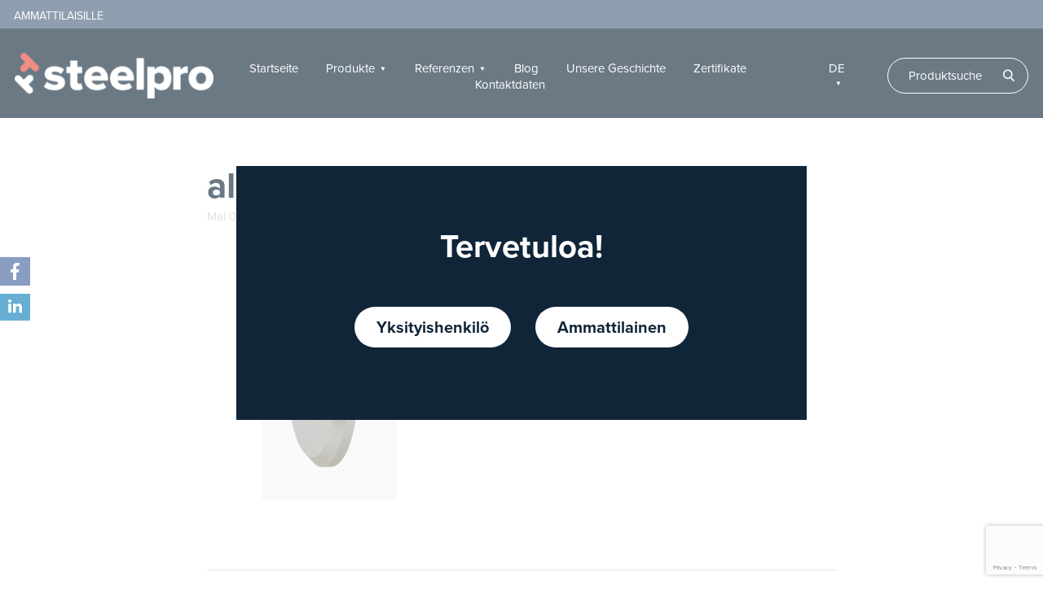

--- FILE ---
content_type: text/html; charset=UTF-8
request_url: https://www.steelpro.fi/de/alu_40_pa%CC%88a%CC%88tytulppa-2/
body_size: 11637
content:
<!DOCTYPE html>
<html dir="ltr" lang="de-DE"
	prefix="og: https://ogp.me/ns#" >
<head>
	<meta charset="UTF-8">
	<meta name="viewport" content="width=device-width, initial-scale=1.0">
	<script type="text/javascript">
		var pathInfo = {
			base: 'https://www.steelpro.fi/wp-content/themes/steelprocom/',
			css: 'css/',
			js: 'js/',
			swf: 'swf/',
		};
	</script>
	<title>alu_40_päätytulppa | SteelPro</title>
<link rel="alternate" hreflang="de" href="https://www.steelpro.fi/de/alu_40_pa%cc%88a%cc%88tytulppa-2/" />
<link rel="alternate" hreflang="sv" href="https://www.steelpro.fi/sv/alu_40_pa%cc%88a%cc%88tytulppa-2/" />
<link rel="alternate" hreflang="en" href="https://www.steelpro.fi/en/alu_40_pa%cc%88a%cc%88tytulppa-2/" />
<link rel="alternate" hreflang="fi" href="https://www.steelpro.fi/fi/alu_40_pa%cc%88a%cc%88tytulppa/" />
<link rel="alternate" hreflang="x-default" href="https://www.steelpro.fi/fi/alu_40_pa%cc%88a%cc%88tytulppa/" />

		<!-- All in One SEO 4.2.6.1 - aioseo.com -->
		<meta name="robots" content="max-image-preview:large" />
		<link rel="canonical" href="https://www.steelpro.fi/de/alu_40_pa%cc%88a%cc%88tytulppa-2/" />
		<meta name="generator" content="All in One SEO (AIOSEO) 4.2.6.1 " />
		<meta property="og:locale" content="de_DE" />
		<meta property="og:site_name" content="SteelPro | Glass railings, Stairways and Handrails" />
		<meta property="og:type" content="article" />
		<meta property="og:title" content="alu_40_päätytulppa | SteelPro" />
		<meta property="og:url" content="https://www.steelpro.fi/de/alu_40_pa%cc%88a%cc%88tytulppa-2/" />
		<meta property="article:published_time" content="2018-05-09T17:15:00+00:00" />
		<meta property="article:modified_time" content="2018-05-09T17:15:00+00:00" />
		<meta name="twitter:card" content="summary" />
		<meta name="twitter:title" content="alu_40_päätytulppa | SteelPro" />
		<script type="application/ld+json" class="aioseo-schema">
			{"@context":"https:\/\/schema.org","@graph":[{"@type":"BreadcrumbList","@id":"https:\/\/www.steelpro.fi\/de\/alu_40_pa%cc%88a%cc%88tytulppa-2\/#breadcrumblist","itemListElement":[{"@type":"ListItem","@id":"https:\/\/www.steelpro.fi\/de\/#listItem","position":1,"item":{"@type":"WebPage","@id":"https:\/\/www.steelpro.fi\/de\/","name":"Home","description":"Glass railings, Stairways and Handrails","url":"https:\/\/www.steelpro.fi\/de\/"},"nextItem":"https:\/\/www.steelpro.fi\/de\/alu_40_pa%cc%88a%cc%88tytulppa-2\/#listItem"},{"@type":"ListItem","@id":"https:\/\/www.steelpro.fi\/de\/alu_40_pa%cc%88a%cc%88tytulppa-2\/#listItem","position":2,"item":{"@type":"WebPage","@id":"https:\/\/www.steelpro.fi\/de\/alu_40_pa%cc%88a%cc%88tytulppa-2\/","name":"alu_40_pa\u0308a\u0308tytulppa","url":"https:\/\/www.steelpro.fi\/de\/alu_40_pa%cc%88a%cc%88tytulppa-2\/"},"previousItem":"https:\/\/www.steelpro.fi\/de\/#listItem"}]},{"@type":"ItemPage","@id":"https:\/\/www.steelpro.fi\/de\/alu_40_pa%cc%88a%cc%88tytulppa-2\/#itempage","url":"https:\/\/www.steelpro.fi\/de\/alu_40_pa%cc%88a%cc%88tytulppa-2\/","name":"alu_40_pa\u0308a\u0308tytulppa | SteelPro","inLanguage":"de-DE","isPartOf":{"@id":"https:\/\/www.steelpro.fi\/de\/#website"},"breadcrumb":{"@id":"https:\/\/www.steelpro.fi\/de\/alu_40_pa%cc%88a%cc%88tytulppa-2\/#breadcrumblist"},"author":"https:\/\/www.steelpro.fi\/de\/author\/admin\/#author","creator":"https:\/\/www.steelpro.fi\/de\/author\/admin\/#author","datePublished":"2018-05-09T17:15:00+00:00","dateModified":"2018-05-09T17:15:00+00:00"},{"@type":"Organization","@id":"https:\/\/www.steelpro.fi\/de\/#organization","name":"SteelPro","url":"https:\/\/www.steelpro.fi\/de\/"},{"@type":"WebSite","@id":"https:\/\/www.steelpro.fi\/de\/#website","url":"https:\/\/www.steelpro.fi\/de\/","name":"SteelPro","description":"Glass railings, Stairways and Handrails","inLanguage":"de-DE","publisher":{"@id":"https:\/\/www.steelpro.fi\/de\/#organization"}}]}
		</script>
		<!-- All in One SEO -->

<link rel='dns-prefetch' href='//www.google.com' />
<link rel='dns-prefetch' href='//use.typekit.net' />
<link rel='dns-prefetch' href='//fonts.googleapis.com' />
<link rel='dns-prefetch' href='//s.w.org' />
<link rel="alternate" type="application/rss+xml" title="SteelPro &raquo; Feed" href="https://www.steelpro.fi/de/feed/" />
<link rel="alternate" type="application/rss+xml" title="SteelPro &raquo; Kommentar-Feed" href="https://www.steelpro.fi/de/comments/feed/" />
<link rel="alternate" type="application/rss+xml" title="SteelPro &raquo; alu_40_päätytulppa-Kommentar-Feed" href="https://www.steelpro.fi/de/feed/?attachment_id=2073" />
		<!-- This site uses the Google Analytics by MonsterInsights plugin v8.10.1 - Using Analytics tracking - https://www.monsterinsights.com/ -->
							<script
				src="//www.googletagmanager.com/gtag/js?id=UA-49064018-1"  data-cfasync="false" data-wpfc-render="false" type="text/javascript" async></script>
			<script data-cfasync="false" data-wpfc-render="false" type="text/javascript">
				var mi_version = '8.10.1';
				var mi_track_user = true;
				var mi_no_track_reason = '';
				
								var disableStrs = [
															'ga-disable-UA-49064018-1',
									];

				/* Function to detect opted out users */
				function __gtagTrackerIsOptedOut() {
					for (var index = 0; index < disableStrs.length; index++) {
						if (document.cookie.indexOf(disableStrs[index] + '=true') > -1) {
							return true;
						}
					}

					return false;
				}

				/* Disable tracking if the opt-out cookie exists. */
				if (__gtagTrackerIsOptedOut()) {
					for (var index = 0; index < disableStrs.length; index++) {
						window[disableStrs[index]] = true;
					}
				}

				/* Opt-out function */
				function __gtagTrackerOptout() {
					for (var index = 0; index < disableStrs.length; index++) {
						document.cookie = disableStrs[index] + '=true; expires=Thu, 31 Dec 2099 23:59:59 UTC; path=/';
						window[disableStrs[index]] = true;
					}
				}

				if ('undefined' === typeof gaOptout) {
					function gaOptout() {
						__gtagTrackerOptout();
					}
				}
								window.dataLayer = window.dataLayer || [];

				window.MonsterInsightsDualTracker = {
					helpers: {},
					trackers: {},
				};
				if (mi_track_user) {
					function __gtagDataLayer() {
						dataLayer.push(arguments);
					}

					function __gtagTracker(type, name, parameters) {
						if (!parameters) {
							parameters = {};
						}

						if (parameters.send_to) {
							__gtagDataLayer.apply(null, arguments);
							return;
						}

						if (type === 'event') {
							
														parameters.send_to = monsterinsights_frontend.ua;
							__gtagDataLayer(type, name, parameters);
													} else {
							__gtagDataLayer.apply(null, arguments);
						}
					}

					__gtagTracker('js', new Date());
					__gtagTracker('set', {
						'developer_id.dZGIzZG': true,
											});
															__gtagTracker('config', 'UA-49064018-1', {"forceSSL":"true"} );
										window.gtag = __gtagTracker;										(function () {
						/* https://developers.google.com/analytics/devguides/collection/analyticsjs/ */
						/* ga and __gaTracker compatibility shim. */
						var noopfn = function () {
							return null;
						};
						var newtracker = function () {
							return new Tracker();
						};
						var Tracker = function () {
							return null;
						};
						var p = Tracker.prototype;
						p.get = noopfn;
						p.set = noopfn;
						p.send = function () {
							var args = Array.prototype.slice.call(arguments);
							args.unshift('send');
							__gaTracker.apply(null, args);
						};
						var __gaTracker = function () {
							var len = arguments.length;
							if (len === 0) {
								return;
							}
							var f = arguments[len - 1];
							if (typeof f !== 'object' || f === null || typeof f.hitCallback !== 'function') {
								if ('send' === arguments[0]) {
									var hitConverted, hitObject = false, action;
									if ('event' === arguments[1]) {
										if ('undefined' !== typeof arguments[3]) {
											hitObject = {
												'eventAction': arguments[3],
												'eventCategory': arguments[2],
												'eventLabel': arguments[4],
												'value': arguments[5] ? arguments[5] : 1,
											}
										}
									}
									if ('pageview' === arguments[1]) {
										if ('undefined' !== typeof arguments[2]) {
											hitObject = {
												'eventAction': 'page_view',
												'page_path': arguments[2],
											}
										}
									}
									if (typeof arguments[2] === 'object') {
										hitObject = arguments[2];
									}
									if (typeof arguments[5] === 'object') {
										Object.assign(hitObject, arguments[5]);
									}
									if ('undefined' !== typeof arguments[1].hitType) {
										hitObject = arguments[1];
										if ('pageview' === hitObject.hitType) {
											hitObject.eventAction = 'page_view';
										}
									}
									if (hitObject) {
										action = 'timing' === arguments[1].hitType ? 'timing_complete' : hitObject.eventAction;
										hitConverted = mapArgs(hitObject);
										__gtagTracker('event', action, hitConverted);
									}
								}
								return;
							}

							function mapArgs(args) {
								var arg, hit = {};
								var gaMap = {
									'eventCategory': 'event_category',
									'eventAction': 'event_action',
									'eventLabel': 'event_label',
									'eventValue': 'event_value',
									'nonInteraction': 'non_interaction',
									'timingCategory': 'event_category',
									'timingVar': 'name',
									'timingValue': 'value',
									'timingLabel': 'event_label',
									'page': 'page_path',
									'location': 'page_location',
									'title': 'page_title',
								};
								for (arg in args) {
																		if (!(!args.hasOwnProperty(arg) || !gaMap.hasOwnProperty(arg))) {
										hit[gaMap[arg]] = args[arg];
									} else {
										hit[arg] = args[arg];
									}
								}
								return hit;
							}

							try {
								f.hitCallback();
							} catch (ex) {
							}
						};
						__gaTracker.create = newtracker;
						__gaTracker.getByName = newtracker;
						__gaTracker.getAll = function () {
							return [];
						};
						__gaTracker.remove = noopfn;
						__gaTracker.loaded = true;
						window['__gaTracker'] = __gaTracker;
					})();
									} else {
										console.log("");
					(function () {
						function __gtagTracker() {
							return null;
						}

						window['__gtagTracker'] = __gtagTracker;
						window['gtag'] = __gtagTracker;
					})();
									}
			</script>
				<!-- / Google Analytics by MonsterInsights -->
		<script type="text/javascript">
window._wpemojiSettings = {"baseUrl":"https:\/\/s.w.org\/images\/core\/emoji\/14.0.0\/72x72\/","ext":".png","svgUrl":"https:\/\/s.w.org\/images\/core\/emoji\/14.0.0\/svg\/","svgExt":".svg","source":{"concatemoji":"https:\/\/www.steelpro.fi\/wp-includes\/js\/wp-emoji-release.min.js?ver=6.0.11"}};
/*! This file is auto-generated */
!function(e,a,t){var n,r,o,i=a.createElement("canvas"),p=i.getContext&&i.getContext("2d");function s(e,t){var a=String.fromCharCode,e=(p.clearRect(0,0,i.width,i.height),p.fillText(a.apply(this,e),0,0),i.toDataURL());return p.clearRect(0,0,i.width,i.height),p.fillText(a.apply(this,t),0,0),e===i.toDataURL()}function c(e){var t=a.createElement("script");t.src=e,t.defer=t.type="text/javascript",a.getElementsByTagName("head")[0].appendChild(t)}for(o=Array("flag","emoji"),t.supports={everything:!0,everythingExceptFlag:!0},r=0;r<o.length;r++)t.supports[o[r]]=function(e){if(!p||!p.fillText)return!1;switch(p.textBaseline="top",p.font="600 32px Arial",e){case"flag":return s([127987,65039,8205,9895,65039],[127987,65039,8203,9895,65039])?!1:!s([55356,56826,55356,56819],[55356,56826,8203,55356,56819])&&!s([55356,57332,56128,56423,56128,56418,56128,56421,56128,56430,56128,56423,56128,56447],[55356,57332,8203,56128,56423,8203,56128,56418,8203,56128,56421,8203,56128,56430,8203,56128,56423,8203,56128,56447]);case"emoji":return!s([129777,127995,8205,129778,127999],[129777,127995,8203,129778,127999])}return!1}(o[r]),t.supports.everything=t.supports.everything&&t.supports[o[r]],"flag"!==o[r]&&(t.supports.everythingExceptFlag=t.supports.everythingExceptFlag&&t.supports[o[r]]);t.supports.everythingExceptFlag=t.supports.everythingExceptFlag&&!t.supports.flag,t.DOMReady=!1,t.readyCallback=function(){t.DOMReady=!0},t.supports.everything||(n=function(){t.readyCallback()},a.addEventListener?(a.addEventListener("DOMContentLoaded",n,!1),e.addEventListener("load",n,!1)):(e.attachEvent("onload",n),a.attachEvent("onreadystatechange",function(){"complete"===a.readyState&&t.readyCallback()})),(e=t.source||{}).concatemoji?c(e.concatemoji):e.wpemoji&&e.twemoji&&(c(e.twemoji),c(e.wpemoji)))}(window,document,window._wpemojiSettings);
</script>
<style type="text/css">
img.wp-smiley,
img.emoji {
	display: inline !important;
	border: none !important;
	box-shadow: none !important;
	height: 1em !important;
	width: 1em !important;
	margin: 0 0.07em !important;
	vertical-align: -0.1em !important;
	background: none !important;
	padding: 0 !important;
}
</style>
	<link rel='stylesheet' id='wp-block-library-css'  href='https://www.steelpro.fi/wp-includes/css/dist/block-library/style.min.css?ver=6.0.11' type='text/css' media='all' />
<style id='global-styles-inline-css' type='text/css'>
body{--wp--preset--color--black: #000000;--wp--preset--color--cyan-bluish-gray: #abb8c3;--wp--preset--color--white: #ffffff;--wp--preset--color--pale-pink: #f78da7;--wp--preset--color--vivid-red: #cf2e2e;--wp--preset--color--luminous-vivid-orange: #ff6900;--wp--preset--color--luminous-vivid-amber: #fcb900;--wp--preset--color--light-green-cyan: #7bdcb5;--wp--preset--color--vivid-green-cyan: #00d084;--wp--preset--color--pale-cyan-blue: #8ed1fc;--wp--preset--color--vivid-cyan-blue: #0693e3;--wp--preset--color--vivid-purple: #9b51e0;--wp--preset--gradient--vivid-cyan-blue-to-vivid-purple: linear-gradient(135deg,rgba(6,147,227,1) 0%,rgb(155,81,224) 100%);--wp--preset--gradient--light-green-cyan-to-vivid-green-cyan: linear-gradient(135deg,rgb(122,220,180) 0%,rgb(0,208,130) 100%);--wp--preset--gradient--luminous-vivid-amber-to-luminous-vivid-orange: linear-gradient(135deg,rgba(252,185,0,1) 0%,rgba(255,105,0,1) 100%);--wp--preset--gradient--luminous-vivid-orange-to-vivid-red: linear-gradient(135deg,rgba(255,105,0,1) 0%,rgb(207,46,46) 100%);--wp--preset--gradient--very-light-gray-to-cyan-bluish-gray: linear-gradient(135deg,rgb(238,238,238) 0%,rgb(169,184,195) 100%);--wp--preset--gradient--cool-to-warm-spectrum: linear-gradient(135deg,rgb(74,234,220) 0%,rgb(151,120,209) 20%,rgb(207,42,186) 40%,rgb(238,44,130) 60%,rgb(251,105,98) 80%,rgb(254,248,76) 100%);--wp--preset--gradient--blush-light-purple: linear-gradient(135deg,rgb(255,206,236) 0%,rgb(152,150,240) 100%);--wp--preset--gradient--blush-bordeaux: linear-gradient(135deg,rgb(254,205,165) 0%,rgb(254,45,45) 50%,rgb(107,0,62) 100%);--wp--preset--gradient--luminous-dusk: linear-gradient(135deg,rgb(255,203,112) 0%,rgb(199,81,192) 50%,rgb(65,88,208) 100%);--wp--preset--gradient--pale-ocean: linear-gradient(135deg,rgb(255,245,203) 0%,rgb(182,227,212) 50%,rgb(51,167,181) 100%);--wp--preset--gradient--electric-grass: linear-gradient(135deg,rgb(202,248,128) 0%,rgb(113,206,126) 100%);--wp--preset--gradient--midnight: linear-gradient(135deg,rgb(2,3,129) 0%,rgb(40,116,252) 100%);--wp--preset--duotone--dark-grayscale: url('#wp-duotone-dark-grayscale');--wp--preset--duotone--grayscale: url('#wp-duotone-grayscale');--wp--preset--duotone--purple-yellow: url('#wp-duotone-purple-yellow');--wp--preset--duotone--blue-red: url('#wp-duotone-blue-red');--wp--preset--duotone--midnight: url('#wp-duotone-midnight');--wp--preset--duotone--magenta-yellow: url('#wp-duotone-magenta-yellow');--wp--preset--duotone--purple-green: url('#wp-duotone-purple-green');--wp--preset--duotone--blue-orange: url('#wp-duotone-blue-orange');--wp--preset--font-size--small: 13px;--wp--preset--font-size--medium: 20px;--wp--preset--font-size--large: 36px;--wp--preset--font-size--x-large: 42px;}.has-black-color{color: var(--wp--preset--color--black) !important;}.has-cyan-bluish-gray-color{color: var(--wp--preset--color--cyan-bluish-gray) !important;}.has-white-color{color: var(--wp--preset--color--white) !important;}.has-pale-pink-color{color: var(--wp--preset--color--pale-pink) !important;}.has-vivid-red-color{color: var(--wp--preset--color--vivid-red) !important;}.has-luminous-vivid-orange-color{color: var(--wp--preset--color--luminous-vivid-orange) !important;}.has-luminous-vivid-amber-color{color: var(--wp--preset--color--luminous-vivid-amber) !important;}.has-light-green-cyan-color{color: var(--wp--preset--color--light-green-cyan) !important;}.has-vivid-green-cyan-color{color: var(--wp--preset--color--vivid-green-cyan) !important;}.has-pale-cyan-blue-color{color: var(--wp--preset--color--pale-cyan-blue) !important;}.has-vivid-cyan-blue-color{color: var(--wp--preset--color--vivid-cyan-blue) !important;}.has-vivid-purple-color{color: var(--wp--preset--color--vivid-purple) !important;}.has-black-background-color{background-color: var(--wp--preset--color--black) !important;}.has-cyan-bluish-gray-background-color{background-color: var(--wp--preset--color--cyan-bluish-gray) !important;}.has-white-background-color{background-color: var(--wp--preset--color--white) !important;}.has-pale-pink-background-color{background-color: var(--wp--preset--color--pale-pink) !important;}.has-vivid-red-background-color{background-color: var(--wp--preset--color--vivid-red) !important;}.has-luminous-vivid-orange-background-color{background-color: var(--wp--preset--color--luminous-vivid-orange) !important;}.has-luminous-vivid-amber-background-color{background-color: var(--wp--preset--color--luminous-vivid-amber) !important;}.has-light-green-cyan-background-color{background-color: var(--wp--preset--color--light-green-cyan) !important;}.has-vivid-green-cyan-background-color{background-color: var(--wp--preset--color--vivid-green-cyan) !important;}.has-pale-cyan-blue-background-color{background-color: var(--wp--preset--color--pale-cyan-blue) !important;}.has-vivid-cyan-blue-background-color{background-color: var(--wp--preset--color--vivid-cyan-blue) !important;}.has-vivid-purple-background-color{background-color: var(--wp--preset--color--vivid-purple) !important;}.has-black-border-color{border-color: var(--wp--preset--color--black) !important;}.has-cyan-bluish-gray-border-color{border-color: var(--wp--preset--color--cyan-bluish-gray) !important;}.has-white-border-color{border-color: var(--wp--preset--color--white) !important;}.has-pale-pink-border-color{border-color: var(--wp--preset--color--pale-pink) !important;}.has-vivid-red-border-color{border-color: var(--wp--preset--color--vivid-red) !important;}.has-luminous-vivid-orange-border-color{border-color: var(--wp--preset--color--luminous-vivid-orange) !important;}.has-luminous-vivid-amber-border-color{border-color: var(--wp--preset--color--luminous-vivid-amber) !important;}.has-light-green-cyan-border-color{border-color: var(--wp--preset--color--light-green-cyan) !important;}.has-vivid-green-cyan-border-color{border-color: var(--wp--preset--color--vivid-green-cyan) !important;}.has-pale-cyan-blue-border-color{border-color: var(--wp--preset--color--pale-cyan-blue) !important;}.has-vivid-cyan-blue-border-color{border-color: var(--wp--preset--color--vivid-cyan-blue) !important;}.has-vivid-purple-border-color{border-color: var(--wp--preset--color--vivid-purple) !important;}.has-vivid-cyan-blue-to-vivid-purple-gradient-background{background: var(--wp--preset--gradient--vivid-cyan-blue-to-vivid-purple) !important;}.has-light-green-cyan-to-vivid-green-cyan-gradient-background{background: var(--wp--preset--gradient--light-green-cyan-to-vivid-green-cyan) !important;}.has-luminous-vivid-amber-to-luminous-vivid-orange-gradient-background{background: var(--wp--preset--gradient--luminous-vivid-amber-to-luminous-vivid-orange) !important;}.has-luminous-vivid-orange-to-vivid-red-gradient-background{background: var(--wp--preset--gradient--luminous-vivid-orange-to-vivid-red) !important;}.has-very-light-gray-to-cyan-bluish-gray-gradient-background{background: var(--wp--preset--gradient--very-light-gray-to-cyan-bluish-gray) !important;}.has-cool-to-warm-spectrum-gradient-background{background: var(--wp--preset--gradient--cool-to-warm-spectrum) !important;}.has-blush-light-purple-gradient-background{background: var(--wp--preset--gradient--blush-light-purple) !important;}.has-blush-bordeaux-gradient-background{background: var(--wp--preset--gradient--blush-bordeaux) !important;}.has-luminous-dusk-gradient-background{background: var(--wp--preset--gradient--luminous-dusk) !important;}.has-pale-ocean-gradient-background{background: var(--wp--preset--gradient--pale-ocean) !important;}.has-electric-grass-gradient-background{background: var(--wp--preset--gradient--electric-grass) !important;}.has-midnight-gradient-background{background: var(--wp--preset--gradient--midnight) !important;}.has-small-font-size{font-size: var(--wp--preset--font-size--small) !important;}.has-medium-font-size{font-size: var(--wp--preset--font-size--medium) !important;}.has-large-font-size{font-size: var(--wp--preset--font-size--large) !important;}.has-x-large-font-size{font-size: var(--wp--preset--font-size--x-large) !important;}
</style>
<link rel='stylesheet' id='wpml-blocks-css'  href='https://www.steelpro.fi/wp-content/plugins/sitepress-multilingual-cms/dist/css/blocks/styles.css?ver=4.6.3' type='text/css' media='all' />
<link rel='stylesheet' id='dnd-upload-cf7-css'  href='https://www.steelpro.fi/wp-content/plugins/drag-and-drop-multiple-file-upload-contact-form-7/assets/css/dnd-upload-cf7.css?ver=1.3.6.5' type='text/css' media='all' />
<link rel='stylesheet' id='contact-form-7-css'  href='https://www.steelpro.fi/wp-content/plugins/contact-form-7/includes/css/styles.css?ver=5.6.4' type='text/css' media='all' />
<link rel='stylesheet' id='search-filter-plugin-styles-css'  href='https://www.steelpro.fi/wp-content/plugins/search-filter-pro/public/assets/css/search-filter.min.css?ver=2.5.14' type='text/css' media='all' />
<link rel='stylesheet' id='cms-navigation-style-base-css'  href='https://www.steelpro.fi/wp-content/plugins/wpml-cms-nav/res/css/cms-navigation-base.css?ver=1.5.5' type='text/css' media='screen' />
<link rel='stylesheet' id='cms-navigation-style-css'  href='https://www.steelpro.fi/wp-content/plugins/wpml-cms-nav/res/css/cms-navigation.css?ver=1.5.5' type='text/css' media='screen' />
<link rel='stylesheet' id='typekit-css'  href='https://use.typekit.net/mco5jgx.css?ver=6.0.11' type='text/css' media='all' />
<link rel='stylesheet' id='google-fonts-css'  href='https://fonts.googleapis.com/css?family=Montserrat%3A400%2C500&#038;ver=6.0.11' type='text/css' media='all' />
<link rel='stylesheet' id='base-style-css'  href='https://www.steelpro.fi/wp-content/themes/steelprocom/style.css?ver=1.1' type='text/css' media='all' />
<link rel='stylesheet' id='base-theme-css'  href='https://www.steelpro.fi/wp-content/themes/steelprocom/theme.css?ver=6.0.11' type='text/css' media='all' />
<link rel='stylesheet' id='__EPYT__style-css'  href='https://www.steelpro.fi/wp-content/plugins/youtube-embed-plus-pro/styles/ytprefs.min.css?ver=12.2' type='text/css' media='all' />
<style id='__EPYT__style-inline-css' type='text/css'>

                .epyt-gallery-thumb {
                        width: 33.333%;
                }
                
</style>
<link rel='stylesheet' id='__disptype__-css'  href='https://www.steelpro.fi/wp-content/plugins/youtube-embed-plus-pro/scripts/lity.min.css?ver=12.2' type='text/css' media='all' />
<script type='text/javascript' src='https://www.steelpro.fi/wp-content/plugins/google-analytics-for-wordpress/assets/js/frontend-gtag.min.js?ver=8.10.1' id='monsterinsights-frontend-script-js'></script>
<script data-cfasync="false" data-wpfc-render="false" type="text/javascript" id='monsterinsights-frontend-script-js-extra'>/* <![CDATA[ */
var monsterinsights_frontend = {"js_events_tracking":"true","download_extensions":"doc,pdf,ppt,zip,xls,docx,pptx,xlsx","inbound_paths":"[]","home_url":"https:\/\/www.steelpro.fi\/de\/","hash_tracking":"false","ua":"UA-49064018-1","v4_id":""};/* ]]> */
</script>
<script type='text/javascript' src='https://www.steelpro.fi/wp-includes/js/jquery/jquery.min.js?ver=3.6.0' id='jquery-core-js'></script>
<script type='text/javascript' src='https://www.steelpro.fi/wp-includes/js/jquery/jquery-migrate.min.js?ver=3.3.2' id='jquery-migrate-js'></script>
<script type='text/javascript' id='search-filter-plugin-build-js-extra'>
/* <![CDATA[ */
var SF_LDATA = {"ajax_url":"https:\/\/www.steelpro.fi\/wp-admin\/admin-ajax.php","home_url":"https:\/\/www.steelpro.fi\/de\/","extensions":[]};
/* ]]> */
</script>
<script type='text/javascript' src='https://www.steelpro.fi/wp-content/plugins/search-filter-pro/public/assets/js/search-filter-build.min.js?ver=2.5.14' id='search-filter-plugin-build-js'></script>
<script type='text/javascript' src='https://www.steelpro.fi/wp-content/plugins/search-filter-pro/public/assets/js/chosen.jquery.min.js?ver=2.5.14' id='search-filter-plugin-chosen-js'></script>
<script type='text/javascript' src='https://www.steelpro.fi/wp-content/plugins/youtube-embed-plus-pro/scripts/lity.min.js?ver=12.2' id='__dispload__-js'></script>
<script type='text/javascript' id='__ytprefs__-js-extra'>
/* <![CDATA[ */
var _EPYT_ = {"ajaxurl":"https:\/\/www.steelpro.fi\/wp-admin\/admin-ajax.php","security":"769e0b2132","gallery_scrolloffset":"20","eppathtoscripts":"https:\/\/www.steelpro.fi\/wp-content\/plugins\/youtube-embed-plus-pro\/scripts\/","epresponsiveselector":"[\"iframe.__youtube_prefs_widget__\"]","epdovol":"1","version":"12.2","evselector":"iframe.__youtube_prefs__[src], iframe[src*=\"youtube.com\/embed\/\"], iframe[src*=\"youtube-nocookie.com\/embed\/\"]","ajax_compat":"","ytapi_load":"light","stopMobileBuffer":"1","vi_active":"","vi_js_posttypes":[]};
/* ]]> */
</script>
<script type='text/javascript' src='https://www.steelpro.fi/wp-content/plugins/youtube-embed-plus-pro/scripts/ytprefs.min.js?ver=12.2' id='__ytprefs__-js'></script>
<link rel="https://api.w.org/" href="https://www.steelpro.fi/de/wp-json/" /><link rel="alternate" type="application/json" href="https://www.steelpro.fi/de/wp-json/wp/v2/media/2073" /><link rel="EditURI" type="application/rsd+xml" title="RSD" href="https://www.steelpro.fi/xmlrpc.php?rsd" />
<link rel="wlwmanifest" type="application/wlwmanifest+xml" href="https://www.steelpro.fi/wp-includes/wlwmanifest.xml" /> 
<link rel='shortlink' href='https://www.steelpro.fi/de/?p=2073' />
<link rel="alternate" type="application/json+oembed" href="https://www.steelpro.fi/de/wp-json/oembed/1.0/embed?url=https%3A%2F%2Fwww.steelpro.fi%2Fde%2Falu_40_pa%25cc%2588a%25cc%2588tytulppa-2%2F" />
<link rel="alternate" type="text/xml+oembed" href="https://www.steelpro.fi/de/wp-json/oembed/1.0/embed?url=https%3A%2F%2Fwww.steelpro.fi%2Fde%2Falu_40_pa%25cc%2588a%25cc%2588tytulppa-2%2F&#038;format=xml" />
<meta name="generator" content="WPML ver:4.6.3 stt:1,18,3,51;" />
<script>
document.addEventListener( 'wpcf7mailsent', function( event ) {
    __gaTracker('send', 'event', 'Contact Form', 'submit');
}, false );
</script><style type="text/css">.recentcomments a{display:inline !important;padding:0 !important;margin:0 !important;}</style><link rel="icon" href="https://www.steelpro.fi/wp-content/uploads/2024/06/transparent-steelpro-favicon-75x75.png" sizes="32x32" />
<link rel="icon" href="https://www.steelpro.fi/wp-content/uploads/2024/06/transparent-steelpro-favicon.png" sizes="192x192" />
<link rel="apple-touch-icon" href="https://www.steelpro.fi/wp-content/uploads/2024/06/transparent-steelpro-favicon.png" />
<meta name="msapplication-TileImage" content="https://www.steelpro.fi/wp-content/uploads/2024/06/transparent-steelpro-favicon.png" />
		<style type="text/css" id="wp-custom-css">
			.slide .image-title {
	position: absolute;
  bottom: 0px;
	right:80px;
	font-size:1.1em;
	color:white;
}
.gallery-wrap .image-title {
	text-align:center;
}
th {
	font-weight:normal;
}

.slide {
 
    background-position: 50% 0%;
}

.personel-wrap .info h5 {
	padding-bottom:5px;margin:0;
}

.personel-wrap .person-item p {
    font-size: 14.5px;
	margin-bottom:0;
	color:#092033;
}

.meta-info,
.meta {
	display:none;
}

.text-info > img {
	margin-right:10px;
}

.archello {
    padding-bottom: 20px;
    display: block;
    text-align: right;
    color:white;
	font-weight:bold;
}

.archello strong {
	color:#33ccff;
}

.filter-section .widgettitle {
	display:none;
}
.yarpp-related-none {
	display:none;
}
.abp-link {
	margin-left:10px;
	margin-bottom:10px;
}

.messu-row .text-wrapper {
	padding-top:20px;
}
.messu-row .text-wrapper a {
	color:#092033;
	font-size:20px;
}
.product-id {
    text-transform: none;
}
@media (max-width: 767px) {
	.slide .image-title {
	right:10px;
}
	.abp-logo {
		float:none !important;
		margin-bottom:10px;
		display:block;
	}
	.archello {
		padding-top:20px;
		text-align:center;
	}
	.abp-link {
		display:none;
	}
}
@media (min-width: 768px) {
	.product-info-grid {
		align-items:baseline;
	}
	.filter-section .text {
    font-size: 14px;
  }
	.personel-wrap .col {
	margin-bottom:50px;
}
	.nav-list ul {
		min-width:170px;
	}
}


.taxonomy-filter .sf-field-search,
.taxonomy-filter .sf-field-taxonomy-line,
.taxonomy-filter .sf-field-taxonomy-type,
.taxonomy-filter .sf-field-taxonomy-specification h4 {
	display:none;
}

.col-6 {
	width:50%;
	float:left;
}
.jcf-file {
	display:none;
}		</style>
		</head>
<body class="attachment attachment-template-default single single-attachment postid-2073 attachmentid-2073 attachment-jpeg">
	<div id="wrapper">
					<header id="header" class="header">
									<nav class="top-nav"><ul id="menu-top-menu" class="top-nav_list"><li id="menu-item-2957" class="menu-item menu-item-type-custom menu-item-object-custom menu-item-2957"><a href="https://www.steelpro.fi/">Ammattilaisille</a></li>
</ul></nav>								<div class="logo-nav-box">
					<div class="logo"><a href="https://www.steelpro.fi/de/"><img src="https://www.steelpro.fi/wp-content/themes/steelprocom/images/steelpro-white-small.png" alt="SteelPro"/></a></div>
																		<ul id="menu-paeaevalikko-saksa" class="nav-list drop-list"><li id="menu-item-3119" class="menu-item menu-item-type-post_type menu-item-object-page menu-item-home menu-item-3119"><a href="https://www.steelpro.fi/de/">Startseite</a></li>
<li id="menu-item-2310" class="menu-item menu-item-type-custom menu-item-object-custom sub-list menu-item-2310"><a href="#">Produkte</a>
<ul>
	<li id="menu-item-958" class="menu-item menu-item-type-taxonomy menu-item-object-line menu-item-958"><a href="https://www.steelpro.fi/de/line/glasgelaendersysteme/">Glasgeländersysteme</a></li>
	<li id="menu-item-974" class="menu-item menu-item-type-post_type menu-item-object-product menu-item-974"><a href="https://www.steelpro.fi/de/product/sp200-treppen/">SP200-Treppensystem</a></li>
	<li id="menu-item-959" class="menu-item menu-item-type-taxonomy menu-item-object-line menu-item-959"><a href="https://www.steelpro.fi/de/line/handlaeufe/">Handläufe</a></li>
</ul>
</li>
<li id="menu-item-948" class="menu-item menu-item-type-custom menu-item-object-custom sub-list menu-item-948"><a href="#">Referenzen</a>
<ul>
	<li id="menu-item-975" class="menu-item menu-item-type-post_type_archive menu-item-object-casestudy menu-item-975"><a href="https://www.steelpro.fi/de/casestudy/">Ausgeführte Projekte</a></li>
	<li id="menu-item-976" class="menu-item menu-item-type-post_type_archive menu-item-object-gallery menu-item-976"><a href="https://www.steelpro.fi/de/gallery/">Galerie</a></li>
</ul>
</li>
<li id="menu-item-3114" class="menu-item menu-item-type-post_type menu-item-object-page current_page_parent menu-item-3114"><a href="https://www.steelpro.fi/de/blog-2/">Blog</a></li>
<li id="menu-item-949" class="menu-item menu-item-type-post_type menu-item-object-page menu-item-949"><a href="https://www.steelpro.fi/de/unsere-geschichte/">Unsere Geschichte</a></li>
<li id="menu-item-950" class="menu-item menu-item-type-post_type menu-item-object-page menu-item-950"><a href="https://www.steelpro.fi/de/zertifikate/">Zertifikate</a></li>
<li id="menu-item-951" class="menu-item menu-item-type-custom menu-item-object-custom menu-item-951"><a href="/de/unsere-geschichte/#contacts">Kontaktdaten</a></li>
</ul>																				<ul class="lang-list drop-list">
									<li class="sub-list">
																																																				<a href="https://www.steelpro.fi/de/alu_40_pa%cc%88a%cc%88tytulppa-2/">DE</a>
																															<ul>
																								<a href="https://www.steelpro.fi/fi/alu_40_pa%cc%88a%cc%88tytulppa/">FI</a>
																																				<a href="https://www.steelpro.fi/en/alu_40_pa%cc%88a%cc%88tytulppa-2/">EN</a>
																																				<a href="https://www.steelpro.fi/sv/alu_40_pa%cc%88a%cc%88tytulppa-2/">SV</a>
																																												</ul>
									</li>
								</ul>
																			<div class="burger nav-opener">
							<span></span>
							<span></span>
							<span></span>
						</div>
										<a href="https://www.steelpro.fi/de/product/" class="btn-main btn-transparent search">Produktsuche</a>
				</div>
			</header>
				<main role="main" id="main">
	<section class="main-post-section">
		<div class="container">
			<article>
				<header>
					<div class="container-article">
						<h1>alu_40_päätytulppa</h1>						<div class="author-date-wrap">
							<a href="https://www.steelpro.fi/de/2018/05/" rel="bookmark">
								<time datetime="2018-05-09">
									Mai 09, 2018								</time>
							</a>
						</div>
					</div>
				</header>
								<div class="container-article">
					<p class="attachment"><a href='https://www.steelpro.fi/wp-content/uploads/2018/05/alu_40_päätytulppa.jpg'><img width="300" height="300" src="https://www.steelpro.fi/wp-content/uploads/2018/05/alu_40_päätytulppa-300x300.jpg" class="attachment-medium size-medium" alt="" loading="lazy" srcset="https://www.steelpro.fi/wp-content/uploads/2018/05/alu_40_päätytulppa-300x300.jpg 300w, https://www.steelpro.fi/wp-content/uploads/2018/05/alu_40_päätytulppa-150x150.jpg 150w, https://www.steelpro.fi/wp-content/uploads/2018/05/alu_40_päätytulppa-768x768.jpg 768w, https://www.steelpro.fi/wp-content/uploads/2018/05/alu_40_päätytulppa-1024x1024.jpg 1024w, https://www.steelpro.fi/wp-content/uploads/2018/05/alu_40_päätytulppa-256x256.jpg 256w, https://www.steelpro.fi/wp-content/uploads/2018/05/alu_40_päätytulppa-75x75.jpg 75w" sizes="(max-width: 300px) 100vw, 300px" /></a></p>
									</div>
			</article>
			<div class="container-article">
				<div class="article-form">
										<div role="form" class="wpcf7" id="wpcf7-f1430-p2073-o1" lang="en-US" dir="ltr">
<div class="screen-reader-response"><p role="status" aria-live="polite" aria-atomic="true"></p> <ul></ul></div>
<form action="/de/alu_40_pa%CC%88a%CC%88tytulppa-2/#wpcf7-f1430-p2073-o1" method="post" class="wpcf7-form init" novalidate="novalidate" data-status="init">
<div style="display: none;">
<input type="hidden" name="_wpcf7" value="1430" />
<input type="hidden" name="_wpcf7_version" value="5.6.4" />
<input type="hidden" name="_wpcf7_locale" value="en_US" />
<input type="hidden" name="_wpcf7_unit_tag" value="wpcf7-f1430-p2073-o1" />
<input type="hidden" name="_wpcf7_container_post" value="2073" />
<input type="hidden" name="_wpcf7_posted_data_hash" value="" />
<input type="hidden" name="_wpcf7_recaptcha_response" value="" />
</div>
<fieldset class="heading">
    <h3>Do you want to know more about this subject?</h3>
	<p>Please leave your contact information below</p>
</fieldset>
<fieldset>
    <legend><strong>Contact information:</strong></legend>
    <div class="flex-input">
        <span class="wpcf7-form-control-wrap" data-name="username"><input type="text" name="username" value="" size="40" class="wpcf7-form-control wpcf7-text wpcf7-validates-as-required" aria-required="true" aria-invalid="false" placeholder="Name" /></span>
        <span class="wpcf7-form-control-wrap" data-name="email"><input type="email" name="email" value="" size="40" class="wpcf7-form-control wpcf7-text wpcf7-email wpcf7-validates-as-required wpcf7-validates-as-email" aria-required="true" aria-invalid="false" placeholder="E-mail" /></span>
    </div>
</fieldset>
<fieldset>
    <legend><strong>Message</strong>:</legend>
    <span class="wpcf7-form-control-wrap" data-name="message"><textarea name="message" cols="40" rows="7" class="wpcf7-form-control wpcf7-textarea" aria-invalid="false" placeholder="Message"></textarea></span>
</fieldset>
<div class="btn-right-form">
    <button type="submit">Send</button>
</div><div class="wpcf7-response-output" aria-hidden="true"></div></form></div>									</div>
			</div>
		</div>
	</section>
	<div class='yarpp yarpp-related yarpp-related-website yarpp-related-none yarpp-template-list'>
</div>

		</main>
					<footer id="footer" class="footer">
				<div class="container">
											<div class="text-info">
															<div class="text">
									<h3>Möchten Sie mehr wissen?</h3>
								</div>
																						<a href="#quote-popup" class="btn-main lightbox" >Angebot anfordern</a>
																						<a href="#contact-popup" class="btn-main btn-transparent lightbox">Kontaktiere uns</a>
													</div>
										<div class="footer-info">
						<div class="logo"><a href="https://www.steelpro.fi/de/"><img src="https://www.steelpro.fi/wp-content/themes/steelprocom/images/logo-footer.png" alt="SteelPro" /></a></div>
						<div class="footer-flex-lists">
							<ul>
																										<li>Straßenanschrift</li>
																		<li>
										<address>
											Oy Steelpro Ltd <br/>Kylänpääntie 4 <br/>01750 Vantaa										</address>
									</li>
															</ul>
															<div>
																			<ul>
											<li>Bestellungen:</li>
											<li><a href="mailto:o&#114;der&#115;&#64;s&#116;&#101;e&#108;&#112;&#114;&#111;.f&#105;">&#111;&#114;ders&#64;&#115;t&#101;elp&#114;o.fi</a></li>
										</ul>
																												<ul>
											<li>Bestellungen und Anfragen:</li>
											<li><a href="mailto:s&#97;l&#101;s&#64;s&#116;e&#101;l&#112;&#114;o&#46;&#102;&#105;">sale&#115;&#64;st&#101;&#101;&#108;&#112;&#114;o&#46;&#102;i</a></li>
										</ul>
																	</div>
														<ul>
								<li>Seiten:</li>
								<li id="menu-item-980" class="menu-item menu-item-type-post_type_archive menu-item-object-product menu-item-980"><a href="https://www.steelpro.fi/de/product/">Produktsuche</a></li>
<li id="menu-item-981" class="menu-item menu-item-type-post_type_archive menu-item-object-gallery menu-item-981"><a href="https://www.steelpro.fi/de/gallery/">Galerie</a></li>
<li id="menu-item-934" class="menu-item menu-item-type-post_type menu-item-object-page menu-item-934"><a href="https://www.steelpro.fi/de/zertifikate/">Zertifikate</a></li>
<li id="menu-item-982" class="menu-item menu-item-type-custom menu-item-object-custom menu-item-982"><a href="/de/unsere-geschichte/#contacts">Kontaktdaten</a></li>
							</ul>
							<!--<ul>
								<li>Links:</li>
															</ul>-->
							<ul>
								<li>Folgen Sie uns:</li>
								<li id="menu-item-87" class="menu-item menu-item-type-custom menu-item-object-custom menu-item-87"><a href="https://www.facebook.com/OySteelproLtd">Facebook</a></li>
<li id="menu-item-2668" class="menu-item menu-item-type-custom menu-item-object-custom menu-item-2668"><a href="https://www.linkedin.com/company/steelpro-ltd/">LinkedIn</a></li>
							</ul>
						</div>
					</div>
											<div class="copyright-wrap">
							<p>© Copyright Oy Steelpro Ltd 2026</p>
						</div>
									</div>
			</footer>
		</div>
					<div class="popup-holder">
									<div id="quote-popup" class="lightbox popup-form">
						<div role="form" class="wpcf7" id="wpcf7-f922-o3" lang="en-US" dir="ltr">
<div class="screen-reader-response"><p role="status" aria-live="polite" aria-atomic="true"></p> <ul></ul></div>
<form action="/de/alu_40_pa%CC%88a%CC%88tytulppa-2/#wpcf7-f922-o3" method="post" class="wpcf7-form init" novalidate="novalidate" data-status="init">
<div style="display: none;">
<input type="hidden" name="_wpcf7" value="922" />
<input type="hidden" name="_wpcf7_version" value="5.6.4" />
<input type="hidden" name="_wpcf7_locale" value="en_US" />
<input type="hidden" name="_wpcf7_unit_tag" value="wpcf7-f922-o3" />
<input type="hidden" name="_wpcf7_container_post" value="0" />
<input type="hidden" name="_wpcf7_posted_data_hash" value="" />
<input type="hidden" name="_wpcf7_recaptcha_response" value="" />
</div>
<div class="text">
    <h2>Ein Angebot einholen</h2>
    <p>Bitte füllen Sie die folgenden Informationen aus</p>
</div>
<fieldset class="checks-wrap">
    <legend><strong>Ich möchte ein Angebot für</strong></legend>
    <span class="wpcf7-form-control-wrap" data-name="quote_from"><span class="wpcf7-form-control wpcf7-checkbox"><span class="wpcf7-list-item first"><label><input type="checkbox" name="quote_from[]" value="Glasgeländer" /><span class="wpcf7-list-item-label">Glasgeländer</span></label></span><span class="wpcf7-list-item"><label><input type="checkbox" name="quote_from[]" value="Treppen" /><span class="wpcf7-list-item-label">Treppen</span></label></span><span class="wpcf7-list-item last"><label><input type="checkbox" name="quote_from[]" value="Handläufe" /><span class="wpcf7-list-item-label">Handläufe</span></label></span></span></span>
</fieldset>
<fieldset>
    <legend><strong>Kontaktdetails:</strong></legend>
    <div class="flex-input">
        <span class="wpcf7-form-control-wrap" data-name="username"><input type="text" name="username" value="" size="40" class="wpcf7-form-control wpcf7-text wpcf7-validates-as-required" aria-required="true" aria-invalid="false" placeholder="Name" /></span>
        <span class="wpcf7-form-control-wrap" data-name="company"><input type="text" name="company" value="" size="40" class="wpcf7-form-control wpcf7-text wpcf7-validates-as-required" aria-required="true" aria-invalid="false" placeholder="Unternehmen" /></span>
        <span class="wpcf7-form-control-wrap" data-name="phone"><input type="text" name="phone" value="" size="40" class="wpcf7-form-control wpcf7-text wpcf7-validates-as-required" aria-required="true" aria-invalid="false" placeholder="Telefon" /></span>
        <span class="wpcf7-form-control-wrap" data-name="email"><input type="email" name="email" value="" size="40" class="wpcf7-form-control wpcf7-text wpcf7-email wpcf7-validates-as-required wpcf7-validates-as-email" aria-required="true" aria-invalid="false" placeholder="E-mail" /></span>
    </div>
</fieldset>
<fieldset>
    <legend><strong>Nachricht</strong>:</legend>
    <span class="wpcf7-form-control-wrap" data-name="message"><textarea name="message" cols="40" rows="7" class="wpcf7-form-control wpcf7-textarea" aria-invalid="false" placeholder="Nachricht"></textarea></span>
<br />

</fieldset>
<div class="btn-right-form">
    <button type="submit">Senden</button>
</div><div class="wpcf7-response-output" aria-hidden="true"></div></form></div>					</div>
													<div id="contact-popup" class="lightbox popup-form">
						<div role="form" class="wpcf7" id="wpcf7-f923-o2" lang="en-US" dir="ltr">
<div class="screen-reader-response"><p role="status" aria-live="polite" aria-atomic="true"></p> <ul></ul></div>
<form action="/de/alu_40_pa%CC%88a%CC%88tytulppa-2/#wpcf7-f923-o2" method="post" class="wpcf7-form init" novalidate="novalidate" data-status="init">
<div style="display: none;">
<input type="hidden" name="_wpcf7" value="923" />
<input type="hidden" name="_wpcf7_version" value="5.6.4" />
<input type="hidden" name="_wpcf7_locale" value="en_US" />
<input type="hidden" name="_wpcf7_unit_tag" value="wpcf7-f923-o2" />
<input type="hidden" name="_wpcf7_container_post" value="0" />
<input type="hidden" name="_wpcf7_posted_data_hash" value="" />
<input type="hidden" name="_wpcf7_recaptcha_response" value="" />
</div>
<div class="text">
    <h2>Kontaktiere uns</h2>
    <p>Bitte füllen Sie die folgenden Informationen aus</p>
</div>
<fieldset class="checks-wrap">
    <legend><strong>Ich möchte Informationen über</strong></legend>
    <span class="wpcf7-form-control-wrap" data-name="quote_from"><span class="wpcf7-form-control wpcf7-checkbox"><span class="wpcf7-list-item first"><label><input type="checkbox" name="quote_from[]" value="Glasgeländer" /><span class="wpcf7-list-item-label">Glasgeländer</span></label></span><span class="wpcf7-list-item"><label><input type="checkbox" name="quote_from[]" value="Treppen" /><span class="wpcf7-list-item-label">Treppen</span></label></span><span class="wpcf7-list-item last"><label><input type="checkbox" name="quote_from[]" value="Handläufe" /><span class="wpcf7-list-item-label">Handläufe</span></label></span></span></span>
</fieldset>
<fieldset>
    <legend><strong>Kontaktdetails:</strong></legend>
    <div class="flex-input">
        <span class="wpcf7-form-control-wrap" data-name="username"><input type="text" name="username" value="" size="40" class="wpcf7-form-control wpcf7-text wpcf7-validates-as-required" aria-required="true" aria-invalid="false" placeholder="Name" /></span>
        <span class="wpcf7-form-control-wrap" data-name="company"><input type="text" name="company" value="" size="40" class="wpcf7-form-control wpcf7-text wpcf7-validates-as-required" aria-required="true" aria-invalid="false" placeholder="Unternehmen" /></span>
        <span class="wpcf7-form-control-wrap" data-name="phone"><input type="text" name="phone" value="" size="40" class="wpcf7-form-control wpcf7-text wpcf7-validates-as-required" aria-required="true" aria-invalid="false" placeholder="Telefon" /></span>
        <span class="wpcf7-form-control-wrap" data-name="email"><input type="email" name="email" value="" size="40" class="wpcf7-form-control wpcf7-text wpcf7-email wpcf7-validates-as-required wpcf7-validates-as-email" aria-required="true" aria-invalid="false" placeholder="E-mail" /></span>
    </div>
</fieldset>
<fieldset>
    <legend><strong>Nachricht</strong>:</legend>
    <span class="wpcf7-form-control-wrap" data-name="message"><textarea name="message" cols="40" rows="7" class="wpcf7-form-control wpcf7-textarea" aria-invalid="false" placeholder="Nachricht"></textarea></span>
<br />

</fieldset>
<div class="btn-right-form">
    <button type="submit">Senden</button>
</div><div class="wpcf7-response-output" aria-hidden="true"></div></form></div>					</div>
											</div>
							<ul class="wrapp-sociall-link">
															<li>
							<a class="item" target="_blank" href="https://www.facebook.com/OySteelproLtd" style="background-color: #3b5999">
																	<div class="card-img">
										<img src="https://www.steelpro.fi/wp-content/uploads/2019/07/facebook-f.svg" class="attachment-full size-full" alt="" loading="lazy" />									</div>
																									<span>Folgen Sie uns</span>
															</a>
						</li>
																				<li>
							<a class="item" target="_blank" href="https://www.linkedin.com/company/steelpro-ltd/" style="background-color: #0077b5">
																	<div class="card-img">
										<img src="https://www.steelpro.fi/wp-content/uploads/2019/07/linkedin-in.svg" class="attachment-full size-full" alt="" loading="lazy" />									</div>
																									<span>Folgen Sie uns</span>
															</a>
						</li>
												</ul>
						<div class="welcome-popup-wrap" data-confirmation-name="visit-allow">
			<div class="welcome-popup">
				<h2>Tervetuloa!</h2>									<div class="btn-wrap">
													<a data-allow="true" href="https://www.steelpro.fi/yksityisille/"  class="btn-light">Yksityishenkilö</a>
																			<a href="#" class="btn-light" data-allow="true">Ammattilainen</a>
											</div>
							</div>
		</div>
		
		    <script type="text/javascript">

_linkedin_partner_id = "497178";

window._linkedin_data_partner_ids = window._linkedin_data_partner_ids || [];

window._linkedin_data_partner_ids.push(_linkedin_partner_id);

</script><script type="text/javascript">

(function(){var s = document.getElementsByTagName("script")[0];

var b = document.createElement("script");

b.type = "text/javascript";b.async = true;

b.src = "https://snap.licdn.com/li.lms-analytics/insight.min.js";

s.parentNode.insertBefore(b, s);})();

</script>

<noscript>

<img height="1" width="1" style="display:none;" alt="" src="https://dc.ads.linkedin.com/collect/?pid=497178&fmt=gif" />

</noscript><link rel='stylesheet' id='yarppRelatedCss-css'  href='https://www.steelpro.fi/wp-content/plugins/yet-another-related-posts-plugin/style/related.css?ver=5.27.8' type='text/css' media='all' />
<script type='text/javascript' src='https://www.steelpro.fi/wp-content/plugins/contact-form-7/includes/swv/js/index.js?ver=5.6.4' id='swv-js'></script>
<script type='text/javascript' id='contact-form-7-js-extra'>
/* <![CDATA[ */
var wpcf7 = {"api":{"root":"https:\/\/www.steelpro.fi\/de\/wp-json\/","namespace":"contact-form-7\/v1"}};
/* ]]> */
</script>
<script type='text/javascript' src='https://www.steelpro.fi/wp-content/plugins/contact-form-7/includes/js/index.js?ver=5.6.4' id='contact-form-7-js'></script>
<script type='text/javascript' src='https://www.steelpro.fi/wp-content/plugins/drag-and-drop-multiple-file-upload-contact-form-7/assets/js/codedropz-uploader-min.js?ver=1.3.6.5' id='codedropz-uploader-js'></script>
<script type='text/javascript' id='dnd-upload-cf7-js-extra'>
/* <![CDATA[ */
var dnd_cf7_uploader = {"ajax_url":"https:\/\/www.steelpro.fi\/wp-admin\/admin-ajax.php","ajax_nonce":"23c06603db","drag_n_drop_upload":{"tag":"h3","text":"Ved\u00e4 ja pudota tiedostot t\u00e4h\u00e4n","or_separator":"tai","browse":"Selaa","server_max_error":"Die hochgeladene Datei \u00fcberschreitet die maximale Upload-Gr\u00f6\u00dfe Ihres Servers.","large_file":"Die Datei \u00fcberscheitet das Upload Limit!","inavalid_type":"Die Hochgeladene Datei ist f\u00fcr diesen Dateityp nicht erlaubt.","max_file_limit":"Note : Some of the files are not uploaded ( Only %count% files allowed )","required":"This field is required.","delete":{"text":"deleting","title":"Remove"}},"dnd_text_counter":"von","disable_btn":""};
/* ]]> */
</script>
<script type='text/javascript' src='https://www.steelpro.fi/wp-content/plugins/drag-and-drop-multiple-file-upload-contact-form-7/assets/js/dnd-upload-cf7.js?ver=1.3.6.5' id='dnd-upload-cf7-js'></script>
<script type='text/javascript' src='https://www.steelpro.fi/wp-includes/js/jquery/ui/core.min.js?ver=1.13.1' id='jquery-ui-core-js'></script>
<script type='text/javascript' src='https://www.steelpro.fi/wp-includes/js/jquery/ui/datepicker.min.js?ver=1.13.1' id='jquery-ui-datepicker-js'></script>
<script type='text/javascript' id='jquery-ui-datepicker-js-after'>
jQuery(function(jQuery){jQuery.datepicker.setDefaults({"closeText":"Schlie\u00dfen","currentText":"Heute","monthNames":["Januar","Februar","M\u00e4rz","April","Mai","Juni","Juli","August","September","Oktober","November","Dezember"],"monthNamesShort":["Jan.","Feb.","M\u00e4rz","Apr.","Mai","Juni","Juli","Aug.","Sep.","Okt.","Nov.","Dez."],"nextText":"Weiter","prevText":"Zur\u00fcck","dayNames":["Sonntag","Montag","Dienstag","Mittwoch","Donnerstag","Freitag","Samstag"],"dayNamesShort":["So.","Mo.","Di.","Mi.","Do.","Fr.","Sa."],"dayNamesMin":["S","M","D","M","D","F","S"],"dateFormat":"MM d, yy","firstDay":1,"isRTL":false});});
</script>
<script type='text/javascript' src='https://www.steelpro.fi/wp-content/themes/steelprocom/js/comment-reply.js?ver=6.0.11' id='comment-reply-js'></script>
<script type='text/javascript' src='https://www.steelpro.fi/wp-content/themes/steelprocom/js/jquery.main.js?ver=6.0.11' id='base-script-js'></script>
<script type='text/javascript' src='https://www.steelpro.fi/wp-content/plugins/wp-gallery-custom-links/wp-gallery-custom-links.js?ver=1.1' id='wp-gallery-custom-links-js-js'></script>
<script type='text/javascript' src='https://www.google.com/recaptcha/api.js?render=6LdMGYEeAAAAAAWNfoG6am8lA8fUGg_XuO-1HuC8&#038;ver=3.0' id='google-recaptcha-js'></script>
<script type='text/javascript' src='https://www.steelpro.fi/wp-includes/js/dist/vendor/regenerator-runtime.min.js?ver=0.13.9' id='regenerator-runtime-js'></script>
<script type='text/javascript' src='https://www.steelpro.fi/wp-includes/js/dist/vendor/wp-polyfill.min.js?ver=3.15.0' id='wp-polyfill-js'></script>
<script type='text/javascript' id='wpcf7-recaptcha-js-extra'>
/* <![CDATA[ */
var wpcf7_recaptcha = {"sitekey":"6LdMGYEeAAAAAAWNfoG6am8lA8fUGg_XuO-1HuC8","actions":{"homepage":"homepage","contactform":"contactform"}};
/* ]]> */
</script>
<script type='text/javascript' src='https://www.steelpro.fi/wp-content/plugins/contact-form-7/modules/recaptcha/index.js?ver=5.6.4' id='wpcf7-recaptcha-js'></script>
<script type='text/javascript' src='https://www.steelpro.fi/wp-content/plugins/youtube-embed-plus-pro/scripts/fitvids.min.js?ver=12.2' id='__ytprefsfitvids__-js'></script>
</body>
</html>


--- FILE ---
content_type: text/html; charset=utf-8
request_url: https://www.google.com/recaptcha/api2/anchor?ar=1&k=6LdMGYEeAAAAAAWNfoG6am8lA8fUGg_XuO-1HuC8&co=aHR0cHM6Ly93d3cuc3RlZWxwcm8uZmk6NDQz&hl=en&v=PoyoqOPhxBO7pBk68S4YbpHZ&size=invisible&anchor-ms=20000&execute-ms=30000&cb=d141h8e0nej9
body_size: 48448
content:
<!DOCTYPE HTML><html dir="ltr" lang="en"><head><meta http-equiv="Content-Type" content="text/html; charset=UTF-8">
<meta http-equiv="X-UA-Compatible" content="IE=edge">
<title>reCAPTCHA</title>
<style type="text/css">
/* cyrillic-ext */
@font-face {
  font-family: 'Roboto';
  font-style: normal;
  font-weight: 400;
  font-stretch: 100%;
  src: url(//fonts.gstatic.com/s/roboto/v48/KFO7CnqEu92Fr1ME7kSn66aGLdTylUAMa3GUBHMdazTgWw.woff2) format('woff2');
  unicode-range: U+0460-052F, U+1C80-1C8A, U+20B4, U+2DE0-2DFF, U+A640-A69F, U+FE2E-FE2F;
}
/* cyrillic */
@font-face {
  font-family: 'Roboto';
  font-style: normal;
  font-weight: 400;
  font-stretch: 100%;
  src: url(//fonts.gstatic.com/s/roboto/v48/KFO7CnqEu92Fr1ME7kSn66aGLdTylUAMa3iUBHMdazTgWw.woff2) format('woff2');
  unicode-range: U+0301, U+0400-045F, U+0490-0491, U+04B0-04B1, U+2116;
}
/* greek-ext */
@font-face {
  font-family: 'Roboto';
  font-style: normal;
  font-weight: 400;
  font-stretch: 100%;
  src: url(//fonts.gstatic.com/s/roboto/v48/KFO7CnqEu92Fr1ME7kSn66aGLdTylUAMa3CUBHMdazTgWw.woff2) format('woff2');
  unicode-range: U+1F00-1FFF;
}
/* greek */
@font-face {
  font-family: 'Roboto';
  font-style: normal;
  font-weight: 400;
  font-stretch: 100%;
  src: url(//fonts.gstatic.com/s/roboto/v48/KFO7CnqEu92Fr1ME7kSn66aGLdTylUAMa3-UBHMdazTgWw.woff2) format('woff2');
  unicode-range: U+0370-0377, U+037A-037F, U+0384-038A, U+038C, U+038E-03A1, U+03A3-03FF;
}
/* math */
@font-face {
  font-family: 'Roboto';
  font-style: normal;
  font-weight: 400;
  font-stretch: 100%;
  src: url(//fonts.gstatic.com/s/roboto/v48/KFO7CnqEu92Fr1ME7kSn66aGLdTylUAMawCUBHMdazTgWw.woff2) format('woff2');
  unicode-range: U+0302-0303, U+0305, U+0307-0308, U+0310, U+0312, U+0315, U+031A, U+0326-0327, U+032C, U+032F-0330, U+0332-0333, U+0338, U+033A, U+0346, U+034D, U+0391-03A1, U+03A3-03A9, U+03B1-03C9, U+03D1, U+03D5-03D6, U+03F0-03F1, U+03F4-03F5, U+2016-2017, U+2034-2038, U+203C, U+2040, U+2043, U+2047, U+2050, U+2057, U+205F, U+2070-2071, U+2074-208E, U+2090-209C, U+20D0-20DC, U+20E1, U+20E5-20EF, U+2100-2112, U+2114-2115, U+2117-2121, U+2123-214F, U+2190, U+2192, U+2194-21AE, U+21B0-21E5, U+21F1-21F2, U+21F4-2211, U+2213-2214, U+2216-22FF, U+2308-230B, U+2310, U+2319, U+231C-2321, U+2336-237A, U+237C, U+2395, U+239B-23B7, U+23D0, U+23DC-23E1, U+2474-2475, U+25AF, U+25B3, U+25B7, U+25BD, U+25C1, U+25CA, U+25CC, U+25FB, U+266D-266F, U+27C0-27FF, U+2900-2AFF, U+2B0E-2B11, U+2B30-2B4C, U+2BFE, U+3030, U+FF5B, U+FF5D, U+1D400-1D7FF, U+1EE00-1EEFF;
}
/* symbols */
@font-face {
  font-family: 'Roboto';
  font-style: normal;
  font-weight: 400;
  font-stretch: 100%;
  src: url(//fonts.gstatic.com/s/roboto/v48/KFO7CnqEu92Fr1ME7kSn66aGLdTylUAMaxKUBHMdazTgWw.woff2) format('woff2');
  unicode-range: U+0001-000C, U+000E-001F, U+007F-009F, U+20DD-20E0, U+20E2-20E4, U+2150-218F, U+2190, U+2192, U+2194-2199, U+21AF, U+21E6-21F0, U+21F3, U+2218-2219, U+2299, U+22C4-22C6, U+2300-243F, U+2440-244A, U+2460-24FF, U+25A0-27BF, U+2800-28FF, U+2921-2922, U+2981, U+29BF, U+29EB, U+2B00-2BFF, U+4DC0-4DFF, U+FFF9-FFFB, U+10140-1018E, U+10190-1019C, U+101A0, U+101D0-101FD, U+102E0-102FB, U+10E60-10E7E, U+1D2C0-1D2D3, U+1D2E0-1D37F, U+1F000-1F0FF, U+1F100-1F1AD, U+1F1E6-1F1FF, U+1F30D-1F30F, U+1F315, U+1F31C, U+1F31E, U+1F320-1F32C, U+1F336, U+1F378, U+1F37D, U+1F382, U+1F393-1F39F, U+1F3A7-1F3A8, U+1F3AC-1F3AF, U+1F3C2, U+1F3C4-1F3C6, U+1F3CA-1F3CE, U+1F3D4-1F3E0, U+1F3ED, U+1F3F1-1F3F3, U+1F3F5-1F3F7, U+1F408, U+1F415, U+1F41F, U+1F426, U+1F43F, U+1F441-1F442, U+1F444, U+1F446-1F449, U+1F44C-1F44E, U+1F453, U+1F46A, U+1F47D, U+1F4A3, U+1F4B0, U+1F4B3, U+1F4B9, U+1F4BB, U+1F4BF, U+1F4C8-1F4CB, U+1F4D6, U+1F4DA, U+1F4DF, U+1F4E3-1F4E6, U+1F4EA-1F4ED, U+1F4F7, U+1F4F9-1F4FB, U+1F4FD-1F4FE, U+1F503, U+1F507-1F50B, U+1F50D, U+1F512-1F513, U+1F53E-1F54A, U+1F54F-1F5FA, U+1F610, U+1F650-1F67F, U+1F687, U+1F68D, U+1F691, U+1F694, U+1F698, U+1F6AD, U+1F6B2, U+1F6B9-1F6BA, U+1F6BC, U+1F6C6-1F6CF, U+1F6D3-1F6D7, U+1F6E0-1F6EA, U+1F6F0-1F6F3, U+1F6F7-1F6FC, U+1F700-1F7FF, U+1F800-1F80B, U+1F810-1F847, U+1F850-1F859, U+1F860-1F887, U+1F890-1F8AD, U+1F8B0-1F8BB, U+1F8C0-1F8C1, U+1F900-1F90B, U+1F93B, U+1F946, U+1F984, U+1F996, U+1F9E9, U+1FA00-1FA6F, U+1FA70-1FA7C, U+1FA80-1FA89, U+1FA8F-1FAC6, U+1FACE-1FADC, U+1FADF-1FAE9, U+1FAF0-1FAF8, U+1FB00-1FBFF;
}
/* vietnamese */
@font-face {
  font-family: 'Roboto';
  font-style: normal;
  font-weight: 400;
  font-stretch: 100%;
  src: url(//fonts.gstatic.com/s/roboto/v48/KFO7CnqEu92Fr1ME7kSn66aGLdTylUAMa3OUBHMdazTgWw.woff2) format('woff2');
  unicode-range: U+0102-0103, U+0110-0111, U+0128-0129, U+0168-0169, U+01A0-01A1, U+01AF-01B0, U+0300-0301, U+0303-0304, U+0308-0309, U+0323, U+0329, U+1EA0-1EF9, U+20AB;
}
/* latin-ext */
@font-face {
  font-family: 'Roboto';
  font-style: normal;
  font-weight: 400;
  font-stretch: 100%;
  src: url(//fonts.gstatic.com/s/roboto/v48/KFO7CnqEu92Fr1ME7kSn66aGLdTylUAMa3KUBHMdazTgWw.woff2) format('woff2');
  unicode-range: U+0100-02BA, U+02BD-02C5, U+02C7-02CC, U+02CE-02D7, U+02DD-02FF, U+0304, U+0308, U+0329, U+1D00-1DBF, U+1E00-1E9F, U+1EF2-1EFF, U+2020, U+20A0-20AB, U+20AD-20C0, U+2113, U+2C60-2C7F, U+A720-A7FF;
}
/* latin */
@font-face {
  font-family: 'Roboto';
  font-style: normal;
  font-weight: 400;
  font-stretch: 100%;
  src: url(//fonts.gstatic.com/s/roboto/v48/KFO7CnqEu92Fr1ME7kSn66aGLdTylUAMa3yUBHMdazQ.woff2) format('woff2');
  unicode-range: U+0000-00FF, U+0131, U+0152-0153, U+02BB-02BC, U+02C6, U+02DA, U+02DC, U+0304, U+0308, U+0329, U+2000-206F, U+20AC, U+2122, U+2191, U+2193, U+2212, U+2215, U+FEFF, U+FFFD;
}
/* cyrillic-ext */
@font-face {
  font-family: 'Roboto';
  font-style: normal;
  font-weight: 500;
  font-stretch: 100%;
  src: url(//fonts.gstatic.com/s/roboto/v48/KFO7CnqEu92Fr1ME7kSn66aGLdTylUAMa3GUBHMdazTgWw.woff2) format('woff2');
  unicode-range: U+0460-052F, U+1C80-1C8A, U+20B4, U+2DE0-2DFF, U+A640-A69F, U+FE2E-FE2F;
}
/* cyrillic */
@font-face {
  font-family: 'Roboto';
  font-style: normal;
  font-weight: 500;
  font-stretch: 100%;
  src: url(//fonts.gstatic.com/s/roboto/v48/KFO7CnqEu92Fr1ME7kSn66aGLdTylUAMa3iUBHMdazTgWw.woff2) format('woff2');
  unicode-range: U+0301, U+0400-045F, U+0490-0491, U+04B0-04B1, U+2116;
}
/* greek-ext */
@font-face {
  font-family: 'Roboto';
  font-style: normal;
  font-weight: 500;
  font-stretch: 100%;
  src: url(//fonts.gstatic.com/s/roboto/v48/KFO7CnqEu92Fr1ME7kSn66aGLdTylUAMa3CUBHMdazTgWw.woff2) format('woff2');
  unicode-range: U+1F00-1FFF;
}
/* greek */
@font-face {
  font-family: 'Roboto';
  font-style: normal;
  font-weight: 500;
  font-stretch: 100%;
  src: url(//fonts.gstatic.com/s/roboto/v48/KFO7CnqEu92Fr1ME7kSn66aGLdTylUAMa3-UBHMdazTgWw.woff2) format('woff2');
  unicode-range: U+0370-0377, U+037A-037F, U+0384-038A, U+038C, U+038E-03A1, U+03A3-03FF;
}
/* math */
@font-face {
  font-family: 'Roboto';
  font-style: normal;
  font-weight: 500;
  font-stretch: 100%;
  src: url(//fonts.gstatic.com/s/roboto/v48/KFO7CnqEu92Fr1ME7kSn66aGLdTylUAMawCUBHMdazTgWw.woff2) format('woff2');
  unicode-range: U+0302-0303, U+0305, U+0307-0308, U+0310, U+0312, U+0315, U+031A, U+0326-0327, U+032C, U+032F-0330, U+0332-0333, U+0338, U+033A, U+0346, U+034D, U+0391-03A1, U+03A3-03A9, U+03B1-03C9, U+03D1, U+03D5-03D6, U+03F0-03F1, U+03F4-03F5, U+2016-2017, U+2034-2038, U+203C, U+2040, U+2043, U+2047, U+2050, U+2057, U+205F, U+2070-2071, U+2074-208E, U+2090-209C, U+20D0-20DC, U+20E1, U+20E5-20EF, U+2100-2112, U+2114-2115, U+2117-2121, U+2123-214F, U+2190, U+2192, U+2194-21AE, U+21B0-21E5, U+21F1-21F2, U+21F4-2211, U+2213-2214, U+2216-22FF, U+2308-230B, U+2310, U+2319, U+231C-2321, U+2336-237A, U+237C, U+2395, U+239B-23B7, U+23D0, U+23DC-23E1, U+2474-2475, U+25AF, U+25B3, U+25B7, U+25BD, U+25C1, U+25CA, U+25CC, U+25FB, U+266D-266F, U+27C0-27FF, U+2900-2AFF, U+2B0E-2B11, U+2B30-2B4C, U+2BFE, U+3030, U+FF5B, U+FF5D, U+1D400-1D7FF, U+1EE00-1EEFF;
}
/* symbols */
@font-face {
  font-family: 'Roboto';
  font-style: normal;
  font-weight: 500;
  font-stretch: 100%;
  src: url(//fonts.gstatic.com/s/roboto/v48/KFO7CnqEu92Fr1ME7kSn66aGLdTylUAMaxKUBHMdazTgWw.woff2) format('woff2');
  unicode-range: U+0001-000C, U+000E-001F, U+007F-009F, U+20DD-20E0, U+20E2-20E4, U+2150-218F, U+2190, U+2192, U+2194-2199, U+21AF, U+21E6-21F0, U+21F3, U+2218-2219, U+2299, U+22C4-22C6, U+2300-243F, U+2440-244A, U+2460-24FF, U+25A0-27BF, U+2800-28FF, U+2921-2922, U+2981, U+29BF, U+29EB, U+2B00-2BFF, U+4DC0-4DFF, U+FFF9-FFFB, U+10140-1018E, U+10190-1019C, U+101A0, U+101D0-101FD, U+102E0-102FB, U+10E60-10E7E, U+1D2C0-1D2D3, U+1D2E0-1D37F, U+1F000-1F0FF, U+1F100-1F1AD, U+1F1E6-1F1FF, U+1F30D-1F30F, U+1F315, U+1F31C, U+1F31E, U+1F320-1F32C, U+1F336, U+1F378, U+1F37D, U+1F382, U+1F393-1F39F, U+1F3A7-1F3A8, U+1F3AC-1F3AF, U+1F3C2, U+1F3C4-1F3C6, U+1F3CA-1F3CE, U+1F3D4-1F3E0, U+1F3ED, U+1F3F1-1F3F3, U+1F3F5-1F3F7, U+1F408, U+1F415, U+1F41F, U+1F426, U+1F43F, U+1F441-1F442, U+1F444, U+1F446-1F449, U+1F44C-1F44E, U+1F453, U+1F46A, U+1F47D, U+1F4A3, U+1F4B0, U+1F4B3, U+1F4B9, U+1F4BB, U+1F4BF, U+1F4C8-1F4CB, U+1F4D6, U+1F4DA, U+1F4DF, U+1F4E3-1F4E6, U+1F4EA-1F4ED, U+1F4F7, U+1F4F9-1F4FB, U+1F4FD-1F4FE, U+1F503, U+1F507-1F50B, U+1F50D, U+1F512-1F513, U+1F53E-1F54A, U+1F54F-1F5FA, U+1F610, U+1F650-1F67F, U+1F687, U+1F68D, U+1F691, U+1F694, U+1F698, U+1F6AD, U+1F6B2, U+1F6B9-1F6BA, U+1F6BC, U+1F6C6-1F6CF, U+1F6D3-1F6D7, U+1F6E0-1F6EA, U+1F6F0-1F6F3, U+1F6F7-1F6FC, U+1F700-1F7FF, U+1F800-1F80B, U+1F810-1F847, U+1F850-1F859, U+1F860-1F887, U+1F890-1F8AD, U+1F8B0-1F8BB, U+1F8C0-1F8C1, U+1F900-1F90B, U+1F93B, U+1F946, U+1F984, U+1F996, U+1F9E9, U+1FA00-1FA6F, U+1FA70-1FA7C, U+1FA80-1FA89, U+1FA8F-1FAC6, U+1FACE-1FADC, U+1FADF-1FAE9, U+1FAF0-1FAF8, U+1FB00-1FBFF;
}
/* vietnamese */
@font-face {
  font-family: 'Roboto';
  font-style: normal;
  font-weight: 500;
  font-stretch: 100%;
  src: url(//fonts.gstatic.com/s/roboto/v48/KFO7CnqEu92Fr1ME7kSn66aGLdTylUAMa3OUBHMdazTgWw.woff2) format('woff2');
  unicode-range: U+0102-0103, U+0110-0111, U+0128-0129, U+0168-0169, U+01A0-01A1, U+01AF-01B0, U+0300-0301, U+0303-0304, U+0308-0309, U+0323, U+0329, U+1EA0-1EF9, U+20AB;
}
/* latin-ext */
@font-face {
  font-family: 'Roboto';
  font-style: normal;
  font-weight: 500;
  font-stretch: 100%;
  src: url(//fonts.gstatic.com/s/roboto/v48/KFO7CnqEu92Fr1ME7kSn66aGLdTylUAMa3KUBHMdazTgWw.woff2) format('woff2');
  unicode-range: U+0100-02BA, U+02BD-02C5, U+02C7-02CC, U+02CE-02D7, U+02DD-02FF, U+0304, U+0308, U+0329, U+1D00-1DBF, U+1E00-1E9F, U+1EF2-1EFF, U+2020, U+20A0-20AB, U+20AD-20C0, U+2113, U+2C60-2C7F, U+A720-A7FF;
}
/* latin */
@font-face {
  font-family: 'Roboto';
  font-style: normal;
  font-weight: 500;
  font-stretch: 100%;
  src: url(//fonts.gstatic.com/s/roboto/v48/KFO7CnqEu92Fr1ME7kSn66aGLdTylUAMa3yUBHMdazQ.woff2) format('woff2');
  unicode-range: U+0000-00FF, U+0131, U+0152-0153, U+02BB-02BC, U+02C6, U+02DA, U+02DC, U+0304, U+0308, U+0329, U+2000-206F, U+20AC, U+2122, U+2191, U+2193, U+2212, U+2215, U+FEFF, U+FFFD;
}
/* cyrillic-ext */
@font-face {
  font-family: 'Roboto';
  font-style: normal;
  font-weight: 900;
  font-stretch: 100%;
  src: url(//fonts.gstatic.com/s/roboto/v48/KFO7CnqEu92Fr1ME7kSn66aGLdTylUAMa3GUBHMdazTgWw.woff2) format('woff2');
  unicode-range: U+0460-052F, U+1C80-1C8A, U+20B4, U+2DE0-2DFF, U+A640-A69F, U+FE2E-FE2F;
}
/* cyrillic */
@font-face {
  font-family: 'Roboto';
  font-style: normal;
  font-weight: 900;
  font-stretch: 100%;
  src: url(//fonts.gstatic.com/s/roboto/v48/KFO7CnqEu92Fr1ME7kSn66aGLdTylUAMa3iUBHMdazTgWw.woff2) format('woff2');
  unicode-range: U+0301, U+0400-045F, U+0490-0491, U+04B0-04B1, U+2116;
}
/* greek-ext */
@font-face {
  font-family: 'Roboto';
  font-style: normal;
  font-weight: 900;
  font-stretch: 100%;
  src: url(//fonts.gstatic.com/s/roboto/v48/KFO7CnqEu92Fr1ME7kSn66aGLdTylUAMa3CUBHMdazTgWw.woff2) format('woff2');
  unicode-range: U+1F00-1FFF;
}
/* greek */
@font-face {
  font-family: 'Roboto';
  font-style: normal;
  font-weight: 900;
  font-stretch: 100%;
  src: url(//fonts.gstatic.com/s/roboto/v48/KFO7CnqEu92Fr1ME7kSn66aGLdTylUAMa3-UBHMdazTgWw.woff2) format('woff2');
  unicode-range: U+0370-0377, U+037A-037F, U+0384-038A, U+038C, U+038E-03A1, U+03A3-03FF;
}
/* math */
@font-face {
  font-family: 'Roboto';
  font-style: normal;
  font-weight: 900;
  font-stretch: 100%;
  src: url(//fonts.gstatic.com/s/roboto/v48/KFO7CnqEu92Fr1ME7kSn66aGLdTylUAMawCUBHMdazTgWw.woff2) format('woff2');
  unicode-range: U+0302-0303, U+0305, U+0307-0308, U+0310, U+0312, U+0315, U+031A, U+0326-0327, U+032C, U+032F-0330, U+0332-0333, U+0338, U+033A, U+0346, U+034D, U+0391-03A1, U+03A3-03A9, U+03B1-03C9, U+03D1, U+03D5-03D6, U+03F0-03F1, U+03F4-03F5, U+2016-2017, U+2034-2038, U+203C, U+2040, U+2043, U+2047, U+2050, U+2057, U+205F, U+2070-2071, U+2074-208E, U+2090-209C, U+20D0-20DC, U+20E1, U+20E5-20EF, U+2100-2112, U+2114-2115, U+2117-2121, U+2123-214F, U+2190, U+2192, U+2194-21AE, U+21B0-21E5, U+21F1-21F2, U+21F4-2211, U+2213-2214, U+2216-22FF, U+2308-230B, U+2310, U+2319, U+231C-2321, U+2336-237A, U+237C, U+2395, U+239B-23B7, U+23D0, U+23DC-23E1, U+2474-2475, U+25AF, U+25B3, U+25B7, U+25BD, U+25C1, U+25CA, U+25CC, U+25FB, U+266D-266F, U+27C0-27FF, U+2900-2AFF, U+2B0E-2B11, U+2B30-2B4C, U+2BFE, U+3030, U+FF5B, U+FF5D, U+1D400-1D7FF, U+1EE00-1EEFF;
}
/* symbols */
@font-face {
  font-family: 'Roboto';
  font-style: normal;
  font-weight: 900;
  font-stretch: 100%;
  src: url(//fonts.gstatic.com/s/roboto/v48/KFO7CnqEu92Fr1ME7kSn66aGLdTylUAMaxKUBHMdazTgWw.woff2) format('woff2');
  unicode-range: U+0001-000C, U+000E-001F, U+007F-009F, U+20DD-20E0, U+20E2-20E4, U+2150-218F, U+2190, U+2192, U+2194-2199, U+21AF, U+21E6-21F0, U+21F3, U+2218-2219, U+2299, U+22C4-22C6, U+2300-243F, U+2440-244A, U+2460-24FF, U+25A0-27BF, U+2800-28FF, U+2921-2922, U+2981, U+29BF, U+29EB, U+2B00-2BFF, U+4DC0-4DFF, U+FFF9-FFFB, U+10140-1018E, U+10190-1019C, U+101A0, U+101D0-101FD, U+102E0-102FB, U+10E60-10E7E, U+1D2C0-1D2D3, U+1D2E0-1D37F, U+1F000-1F0FF, U+1F100-1F1AD, U+1F1E6-1F1FF, U+1F30D-1F30F, U+1F315, U+1F31C, U+1F31E, U+1F320-1F32C, U+1F336, U+1F378, U+1F37D, U+1F382, U+1F393-1F39F, U+1F3A7-1F3A8, U+1F3AC-1F3AF, U+1F3C2, U+1F3C4-1F3C6, U+1F3CA-1F3CE, U+1F3D4-1F3E0, U+1F3ED, U+1F3F1-1F3F3, U+1F3F5-1F3F7, U+1F408, U+1F415, U+1F41F, U+1F426, U+1F43F, U+1F441-1F442, U+1F444, U+1F446-1F449, U+1F44C-1F44E, U+1F453, U+1F46A, U+1F47D, U+1F4A3, U+1F4B0, U+1F4B3, U+1F4B9, U+1F4BB, U+1F4BF, U+1F4C8-1F4CB, U+1F4D6, U+1F4DA, U+1F4DF, U+1F4E3-1F4E6, U+1F4EA-1F4ED, U+1F4F7, U+1F4F9-1F4FB, U+1F4FD-1F4FE, U+1F503, U+1F507-1F50B, U+1F50D, U+1F512-1F513, U+1F53E-1F54A, U+1F54F-1F5FA, U+1F610, U+1F650-1F67F, U+1F687, U+1F68D, U+1F691, U+1F694, U+1F698, U+1F6AD, U+1F6B2, U+1F6B9-1F6BA, U+1F6BC, U+1F6C6-1F6CF, U+1F6D3-1F6D7, U+1F6E0-1F6EA, U+1F6F0-1F6F3, U+1F6F7-1F6FC, U+1F700-1F7FF, U+1F800-1F80B, U+1F810-1F847, U+1F850-1F859, U+1F860-1F887, U+1F890-1F8AD, U+1F8B0-1F8BB, U+1F8C0-1F8C1, U+1F900-1F90B, U+1F93B, U+1F946, U+1F984, U+1F996, U+1F9E9, U+1FA00-1FA6F, U+1FA70-1FA7C, U+1FA80-1FA89, U+1FA8F-1FAC6, U+1FACE-1FADC, U+1FADF-1FAE9, U+1FAF0-1FAF8, U+1FB00-1FBFF;
}
/* vietnamese */
@font-face {
  font-family: 'Roboto';
  font-style: normal;
  font-weight: 900;
  font-stretch: 100%;
  src: url(//fonts.gstatic.com/s/roboto/v48/KFO7CnqEu92Fr1ME7kSn66aGLdTylUAMa3OUBHMdazTgWw.woff2) format('woff2');
  unicode-range: U+0102-0103, U+0110-0111, U+0128-0129, U+0168-0169, U+01A0-01A1, U+01AF-01B0, U+0300-0301, U+0303-0304, U+0308-0309, U+0323, U+0329, U+1EA0-1EF9, U+20AB;
}
/* latin-ext */
@font-face {
  font-family: 'Roboto';
  font-style: normal;
  font-weight: 900;
  font-stretch: 100%;
  src: url(//fonts.gstatic.com/s/roboto/v48/KFO7CnqEu92Fr1ME7kSn66aGLdTylUAMa3KUBHMdazTgWw.woff2) format('woff2');
  unicode-range: U+0100-02BA, U+02BD-02C5, U+02C7-02CC, U+02CE-02D7, U+02DD-02FF, U+0304, U+0308, U+0329, U+1D00-1DBF, U+1E00-1E9F, U+1EF2-1EFF, U+2020, U+20A0-20AB, U+20AD-20C0, U+2113, U+2C60-2C7F, U+A720-A7FF;
}
/* latin */
@font-face {
  font-family: 'Roboto';
  font-style: normal;
  font-weight: 900;
  font-stretch: 100%;
  src: url(//fonts.gstatic.com/s/roboto/v48/KFO7CnqEu92Fr1ME7kSn66aGLdTylUAMa3yUBHMdazQ.woff2) format('woff2');
  unicode-range: U+0000-00FF, U+0131, U+0152-0153, U+02BB-02BC, U+02C6, U+02DA, U+02DC, U+0304, U+0308, U+0329, U+2000-206F, U+20AC, U+2122, U+2191, U+2193, U+2212, U+2215, U+FEFF, U+FFFD;
}

</style>
<link rel="stylesheet" type="text/css" href="https://www.gstatic.com/recaptcha/releases/PoyoqOPhxBO7pBk68S4YbpHZ/styles__ltr.css">
<script nonce="rrzeXe83Pz62wsTrYIlE0w" type="text/javascript">window['__recaptcha_api'] = 'https://www.google.com/recaptcha/api2/';</script>
<script type="text/javascript" src="https://www.gstatic.com/recaptcha/releases/PoyoqOPhxBO7pBk68S4YbpHZ/recaptcha__en.js" nonce="rrzeXe83Pz62wsTrYIlE0w">
      
    </script></head>
<body><div id="rc-anchor-alert" class="rc-anchor-alert"></div>
<input type="hidden" id="recaptcha-token" value="[base64]">
<script type="text/javascript" nonce="rrzeXe83Pz62wsTrYIlE0w">
      recaptcha.anchor.Main.init("[\x22ainput\x22,[\x22bgdata\x22,\x22\x22,\[base64]/[base64]/UltIKytdPWE6KGE8MjA0OD9SW0grK109YT4+NnwxOTI6KChhJjY0NTEyKT09NTUyOTYmJnErMTxoLmxlbmd0aCYmKGguY2hhckNvZGVBdChxKzEpJjY0NTEyKT09NTYzMjA/[base64]/MjU1OlI/[base64]/[base64]/[base64]/[base64]/[base64]/[base64]/[base64]/[base64]/[base64]/[base64]\x22,\[base64]\x22,\x22b04sasKhwqrDiXHDmjIxw4nCqG/Dg8OnesKzwrN5wrDDt8KBwro2wo7CisKyw7R0w4hmwqrDhsOAw4/CrDzDhxrCjcOCbTTCqsKpFMOgwo/ClkjDgcK7w6ZNf8KBw68JA8OMZcK7woYuLcKQw6PDrMOaRDjCvVvDoVYRwrsQW3FKNRTDjFfCo8O4DQtRw4EiwoNrw7vDr8KQw4kKDsK8w6p5wp4ZwqnCsSDDtW3CvMKHw5HDr1/CpMO+wo7CqwnCiMOzR8KBMR7ClRTCpUfDpMOqKkRLwqnDt8Oqw6ZKVhNOwrzDtWfDkMKnayTCtMO/w4TCpsKUwrnCkMK7wrsvwrXCvEvCoxnCvVDDlsKgKBrDqsKZGsO+bMOuC1lJw6bCjU3DlScRw4zCqsOCwoVfFcKyPyBUOMKsw5U9wpPChsOZJ8KjYRpLwpvDq23DiH4oJBzDqMOYwp5qw45Mwr/CsXfCqcOpWsO2wr4oOcO5HMKkw7XDgXEzN8OnU0zCqB/DtT87eMOyw6bDuGEyeMKgwptQJsO/[base64]/[base64]/DigAKc0tkdcK4wpzDqBtMw6MXbcOCwrtge8KVw6nDsURIwpkTwpxHwp4uwpzCql/CgMKBKhvCq0vDpcOBGE/CssKuahXCtMOyd3MYw4/CuEvDv8OOWMKiUQ/CtMKEw6HDrsKVwr7DqkQVS3hCTcKRBklZwrBZYsOIwr9LN3hZw6/CuREyHSB5w5DDusOvFsODw6tWw5N9w6UhwrLDrWB5KQlVOjtOKnfCqcOJVTMCG0LDvGDDryHDnsObDGdQNH0De8KXwqLDqEZdBQ4sw4LChMOgIsO5w7IwcsOrN0gNN2LCiMK+BA3CmydpbMKmw6fCk8KcAMKeCcO0Px3DosOgwqPDhDHDvXR9RMKbwp/[base64]/CuDc8ZMKgYDDDqsKawo/DoEQ/[base64]/Ckl8xwrHCrMKsw6/DpMKGN8KncD4sD0kJLHrCu8OSAR4LUcKjXAfDs8KKw6XCtWEfw7vDisOsQgVdwoEeLMOPSMK9TiDCgMK/wq4vS0zDhsOMNcKIw50iw4zDtxTCu0HDtwhVw6MzwoPDlsO+wrgMKGvDtMOMwpTCvDBMw6bDucK7A8Kcw4TDihzDgsOAwrrCssKnwq/DjcKGw6jDjxPDnMKsw5JAVWFUwobCpsKXw7XCiDplHhXDviVZZcOjc8K5w5bDtMOwwqUKwpQRC8O0dHDCpAvDkwPCncKBIMK1w7RtCcK6WsOkwqHDrMO8JsKSHsKYwqjCoUoUP8KVbi7CmFXDrXbDuUwww48tJE/Ds8KgwoDDpMKVBMKpBMKzQcKhPcKeOHMEw5EDYBEXwobCn8KSJRnDocO5O8OjwpN1wqI3Y8KKwq3DhMK3NMO6OSDDkcKMEAFVUmDCoFEJw7wYwr/Di8KPWcKCZsKbwq1WwrA3WEtmMCPDjcOFwrPDhsKNTWRFIsOoNA0kw7xeHl1uH8OkYsOHDB3CgAbCphdgwovCgGPDoxLCk0tSw79/RB86I8KdfMKiETNxHRV2NMOewpnDux/[base64]/[base64]/CiXU1AiXChsK4w58tXcKGMHfClCTDhVQewr8jYABDwog0ScKMPFnCswPCocONw5tTw4Ycw5TCpV/DtcKPwqdPw7FJwohvwqI2FSDCncO8wqcVAMOiZMO+wqUEWBtoaTg9C8Ofw44awp/[base64]/CisKqwoTDtR1Ww6LCrxJIwr1YwotYwq/[base64]/ChcORZDYqZFJdH8K3dsOpAinCgAUJd8KXFMOGNXcUw6HDscKfSMOGw6oYbxDDmz8gUmrDu8KIw7vCvyDDgBzDoQXDvcOoDUtoDcKTSiNMwpwYwqbDosORPMKeL8KUJCJIwrPCo3YqZ8KUw5/CvMKiGMKRw4zDq8OIX28mAsOCOsO2w7nCuHjDocOzc0nCnMO7SA/DqsOuZhtqwpJlwqUAwpbCgQnDisOww4gqZ8OJCsOxFcKfXsOoGMOaZ8KiKMK8wrEFwpc5woIVwq1UR8K3cEbCs8KaWys4cy4gGsKSZcKDN8KUwrtGakfCo1zClF/[base64]/CjWFpw69rwqbDg1PCjg9Ww7sZwrt/w7RzwovDh31+ScKYW8Ksw7vCp8OFwrZQwo3Dl8K2wpTDpkZ0wp40w7nCsDvChFvDnUPChULClMOgw5nDgsOLWVZdwrJhwovDtULCqsKEwp3DkV98A0PDrMOKbV8hJMKuSwUOwobDiyPCu8KYE3nCg8OdM8KTw7jCl8OiwpnDm8KYw6jCulJgw7gnG8KgwpECwpV1w5/CpynClsKDUgbCisOnTVzDucOTW0R2L8OWacKnwqLChMOJwq7Dh11WPw3DnMKIwos5wozDsmvDpMKowrLCosKuwp5twqbCu8KcXC3DjyVvAybCugFWw493FHjDkR/Cn8K4QC/[base64]/[base64]/CpcKAwrMgwpsGJcK5J8Oiw4HDrVJ4R8OeWsKkw4jDoMKCaAN/wpDDsBrDoHLCsCBlABMtEADDssOFGBILw5XCrkLDmEvCtsK5wo/DtsKqdxPCowvCmCVCQmnCrGDCsTDCmcOCCjrDkMKsw4LDm3Bmw4hcw5zCgxXClcKVJcOpw4nCoMOVwqLCs1Rdw4/[base64]/DlsKsHxhiwqjDqijCp23CsWDDgV/DpC7DoMOTwrtBK8OFDEgWFcKsUcOBOTwDeR/CqyDDgMOqw7bCihVFwrQ2aX4Tw4kMwrsFwo7DmXrCi1caw4QMQDLCucKbw7vDgsOeFEUGeMK7RGgGwr5occKJRsOLcMK6wpB4w4LClcKtw7VHw4lZb8Kkw6zCmlfDgBg7w7vCqMOAEcOnwr1yJUrCjAPCmcKMAcO8CMKpMDnCkWEVNcKpw4/ClMOkwopPw5jCtMKSesORIF1iG8K8Py1ubFLCtMKzw7YowrLDlTjDl8KBIcKswoUcR8K+w4PCj8KcXwzDlkLCjcKvbMOAw5TCgQbCohwHAMOWGsKkwpnDrDbDgcKZwpjCu8KuwoUMHWbCmcOaL0IlbsKSw6I4w5AHwoTCm3hHwpokwr/ChU4pDWceJCPChsO8csOmYw4cwqJud8KTwpsXVMKFwpAMw4PDqlQpR8KmNHx1N8OYckTCvWrChcODcxfDsjYPwp18DTozw7PDqjbDr0kPGRMew73DqGh1w6hBw5JIwq14fsK+w7/DhFLDisO8w6fDvMOnw6ZCfMOHwpsowqIGwqANYcOCHsOxw6HDvcK4w7XDglHCkcO7w5zCusKnw69DcDYWwq/CoUXDhcKdXENJZcO/YxZTwrDDuMOTwoXDtxkCw4MIw75Sw4XDhMO7ARMpw7LClcKve8OVw5YdLTLDvcKyNgUOwrEhQMK6w6DDjiPCghbCkMKZHhDDpcOZw47Cp8OeMzLDjMOXw7kOO3HCi8Kbw4lywrjCiQogaCfCgifCssOOKB/[base64]/Dk8OEw55BcWQAwpXCr23DuMO5BMO0IsOMwoTChk1jPw06KTvCowXDl2LDtFnDt2McZEgdV8KfIxPCvGLDjUPDnsKbw7/DgMO5MMKpwpQHJMOaHMKGwp3DgETClhRNEsKNwqQXAnMSWl4wLsODYWrDtMO/woASw7JswpF5CC/DhyXCrMKjw7DCl15Uw63Cv1Jdw63DtQLDlSAbKR7DlMKlwrHCuMKYwo8jw5TDmyvDlMOvw47CkjzCsl/Co8K2SxNyRcOswpZfw7zDoB1Gw4oIwoxeMMO8w4YYYwfCtcKywoNpwrkQT8ONN8KNwowPwpdNw5FEw4LCvwnDi8OjZFzDmTN2w5TDncO9w7JaFB7DkMKFw4NcwrFwESXCrzFswpvCui8ZwpNtw6jCoj/[base64]/CksOkFiUkwqllG8OqA0bDr8KOCkdJwpfDpcKMORdTM8K5wr5eKy4jL8KuOWnCplTDmhF9WV/DjSY5w4RKwqA8GjkOQV3DrcO8wrAUa8OmP1tkKsK/cVNrwr4XwrfDlWhDfEjDkh/Dq8KSJsKiwofCqid3a8Oow593XsK7XgPCgHVIG00IIn/Cj8O/w5/DpcKmwrnDpsOFccOBXVcLw6rDgGNXwp8hScK0ZXbDnsKTwpHCh8Oaw7PDs8OMcMK0D8OxwpnCiCnCo8KDw65ceUxlwoHDm8OTV8OXPcK3M8KwwqofGXMAXyJ7UVnDuC/Cm03Cp8KFw6zCgnXDtMKLRMOPVMKuPj4Fw6lPRXtYwoYWwo7DkMO+wpBDFH7DocOhw4jCiW/Dk8ODwpxjXsKlwotwD8OuXR/CnhhMwrZ2VF7DlnnClxjCmsOqLMKhB2DCv8ORwqLDgWBgw6rCq8OpwqPCvsOFecKsAm9JCcKPw7Z+QxzCpljCt37DmMOpL3MJwopFQBp0RsKgwqDCmMOJQE7Cvy8RRgZEEGPDnVUpMzvDkwjDtxYnB0/[base64]/wpLDoCXDsMOvfsOQw4lnwoE5woLDhsOWwr7DlmfCpsOhLcKcw63Co8K+csOOwrt1w6ImwrFcLMO1wqhSwp4AZG3Cq2PDm8OQXMOew4LCqmDCnBJ4UXzDicOcw5rDmcKPw4/Cp8OYwqDDrBvCnBZiwqRQwpLDlsK9wrjDtcOcwrvCow/DssOtGk8jQSRHw6TDlwHDi8K/[base64]/[base64]/DkSHDvcOawpF9woTDm1fDgcOsEMKYGQYIG8KSWMKYNXvDnTTDqnBkbcKOw5rDuMKWwo7DlSHDscO+w5zDimrCqx5rw5wnw6A1w7Nkw5bDicO8w43DmMKNwoN/YiV/dmXCgsO8w7cAcsKsE24zw6lmw5zDpMKmw5MXw41Jwp/[base64]/W8OzED/[base64]/[base64]/[base64]/CuwrDlsOod8OLw7/DkR/CvjXCusOWwpYhwqXDokbCg8OZeMOVGm7DqsOcAMK6NcK8w7IOw7NOw5YGZ2LCuk3CinbCtcOzE1gxCynCk0Yqwqh9ewTCp8KzXCk0DMKYw6NFw47Ck2/DlsKJw5Z1w5/Ck8OAw4RKN8O1wrRmw5LDlcO4XEzCswTCjcOdwqthCRHCq8OmZgXDg8OxE8KbPSYVfsKCwoDCrcK5M03Ci8OewpMbGl7DksKxBBPCnsKHTD7CpsKRwqFrwr/DtlzCihRRw7MdScO8wr1Zw6FqNcOMTEsBdEY6UsO9eWAZcMO0w6glaRXDnmzCghA5eTI5w4zCnMK6b8Kyw71GNMK6wrA0WxjCm27CnHNTwqpPw7jCqwPCp8KJw6LDviPCl0TCrRs3JsOLXMKUwpU4ZXTDosKyHMOTwpvDljssw47DhsKRWjA+wrQ9VsKOw7F/w5TDngLDuS/[base64]/F8ORF2HDun8fXGDDiwRSfsOuW8KlLMOjw43DqcKdNBd7esK3YhfDp8KFwpBBZVc8YMOmFy9aw6vCicKJasKcAsKrw4fCusKkAsK+ecOHw5jDm8Kgw6l7w5/CpSs3dxxNZ8KDXsKlNUbDjcOqw7x2AztMwobCocKkXsO2Pn3CkcO2bWcvwrANTcOeAMKTwpwcw7krMcKcw7J5woUMwoLDnsOxECwGHsOWUjfCoFzCgMOswpVwwqYZwopvw73DssOOw5nDinjDqlbDiMOnbsKjKTV4b0/DmgrDlcK7JWNMSGtLLUbCrDYzVFAPwonCq8KbfcKLJhtKwr/DhCXChBPCv8OcwrbCmjBzNcOzw7E0C8KbBSLDm2DChMORw7tNwrHDtirCvcOwZhAaw7nDvsK7PMOPN8OxwoTDsEzCqjEaUkLCu8OQwpbDuMKQMF/[base64]/ClFR3wqLDuMKDwqYHEsKVwpjCv2jDvMK6wqRNBzU7wrjCoMOMwobCnmQCbGEpF2zCiMK2wqvCrsOZwp1Sw58Gw77CnsObw5lXbk3CkDrDpWJ7DVPDg8KKF8KwMBVQw5HDgRk8dSbCmsKGwoISecOPNgFRDBtFwpRIw5PCrcKMw5TCtwYvw5zDt8O/[base64]/CgDfCvMKFFFPDkcKuYsKJE2zClMOPHjUaw7/DtMKLD8OyPkjCuBrDmsKawo3DlmExcHUHwpkkwqYkw7zCm1nDr8K6w67Dm14iPAQNwrsDBi8adDTCksO/[base64]/DisKUwpnCv8KSw7rDh8OsPsOob8OzwqI9wpvDjcK3w5cbwqXDrMKXE1bCqgwqwrbDnhPDtU/CicKwwqEaw7LCukLCuC5qDMOew5zCtsOROADCvMOUwqcYwovDlSXCuMKHasK3wrLCgcKHwr0HQcO6OsOXwqTDrGHDrMOUwpnCjHbChyggd8OGfcKyVsOiwosEwpXCoRk7KcK1w6XCuE99MMOCw5DCuMOHJMKYwp7DusOew4UtbERdwpNNLMK3w5/DoDUvwrfDjGXCjwfDtsKYw6g9TsKwwrRiJk5Fw67DjF1iUmc3f8KHQ8O/Xg7DjFbCmHAdKjAmw5HDkVc5LcKJD8OJTg7Dtg1GFMKZwrASXsOEw6ZlQsKXw7fCvXoVTUpEEjkgOsKCw6vCvcKVRcKxw7Vtw4HCpRjCuChJw7LCpXrCi8OEwqsdwqrDnFLCtko+woMVw4LDiQchwrIew7vCinXCszZULjwGRzpxwq/CscOICMKFdzADS8OPwpvCiMOmw6bCvsORwq5rOyfDqj4Aw74TRMOCwq/DoE/Dg8Kcw6AOw4jCrcKPQhvCp8KHw6DDpX0ETTbDl8O5woNRPk96MMOMw6DCmMOgBl8Uw6jCk8Ogw6fCs8O1wrUwGcKrQ8OMw5NWw5DDkGV/Zw9DPcOFa1HCsMOldFFWw63Di8Oaw7VAKkLCtwzCt8KmPMO6dVrCmgtzwps3O3jCk8OMYMK3NXpRXsOBOkNbwosIw7nCj8KGfhbCiilcw4vDg8KQwqYJwr/CrcOowonDkhzDtBpHwrXCgsOBwqQXQ0Vtw6Iqw6Qsw6DCtFxIdHnCuRDDj3JSOBhhJsO5GH8pwpU3eVxlHhLDjE14wp/DrsObwp0PQjHDu3EIwptEw4DCnStEdcK+TSlmwrp6NcOGw7cXw4rCrkAlwrbCnMOyMgTDqTXDl0pXwqMjJsK/[base64]/wqc5KRNdc8KCwqhMw51Ow7B2bT8YXcOLwopDw6/DhMO8BMO4REFeWsO+ZRNJNhLDnsOOM8ODAcKwQMKcw77DiMOew5RHw5Ybw5DCsFx5KEhHwrLDscKLw6lFw5MBD2IKw7nCqHfDosO0OBzCi8O2w6/CiinCtnDDqsKBK8OBScOYQ8KxwppYwolOJxDCgcOFY8OhFyh0dMKDI8KLw5vCgsO1w4FvOmTCjsOpwotoCcK6wqHDtXHDmVEmwr9wwox4wqDDlEMcw6PCqV3ChsOKVnEULkRew6fClGYJw7x9FBoDUBlawo5Fw53Cp0HDtTrCtwhxw6Qcw5MJwqheHMK/IVjClWPDhcK0woAUKUhrwpLCtTYvQsOFfsKiBMOJFWgXA8O2CgpTwoEJwqxif8KDwp/[base64]/JnjCixnCjEBxIMOlMkI6wo8zwqhgwo/Cj0TDjEjCnsKfQ1heNMOqfx/Cs3gjKw4AwrvCt8OEETtcVsKpR8K2w70tw4jDs8KFw6FyPHYnemJgNsOZasKyecOaBh/Dil3DiXXClEZRHREAwr9lR0fDq0dOJcKFwq9VbsKHw6Jzwp9Kw7HCk8K/wrbDqzvDkk3Cvy1Ew6Jtwp7DjsOBw5bDuBsUwq3CtmDCosKdw6IRw6vCuGrCnxVEb0ZYIBXCocKjwrZ7wovDsyDDnsOAwqo0w4zDlsKTFMOdA8OkEybCrRk+w4/Cg8OSwo7DicOYOcOrYg8YwrVhOXjDh8OxwpdMw4DCl1HDk0HCt8O7QMOjw6cxw5p1Ym7CqxzDg00WKQXCn3HDo8KaRzrDi0Bdw43Ck8OLw6XCkWw4w5FBFG3CpCtbw4jDoMOIAsOWfCIoNFjCuyDCvcOewqTDicOwwr/DkcO5wrZQw4/ClMO/WhIcwpNcwoPCvDbDrsODw5JwbMO2w7I6JcKQw71Kw4QXLlPDjcKuHcOObcOXw6TDrcOQwrEtWSAawrHDuHRsZELCqcOROA9PwpzDrsK+wownFsOyMlUaOMKQOMKhwq/[base64]/CusKQa8KVwrUgwrHDvsO9GcKZHcOywrbDjMOFHksDwogOJsKvNcOcw6vDkMK1CGVsTsKPMsOCw683w6nDpMOGAMO/KcKALDPDlsOvwrNJMsK4PDxlFMOHw7hNwrQIc8OoLMOUwpt9wp8Ww4DCj8O7eS/[base64]/w7RUw57CpcKacsKULcKiwoN5KAh4Y8KlVC0pw7A1DlZawoEfwoE3FgcuVgJRwoTCpS7DnU/[base64]/Dhk7Doh/DuAfCksOGPsOINMOgw6nCtsKwTxTCksOmw5JrYnLDlsOcbMORdMOtYcOZM0bCrznDqx/[base64]/DksO2bsKGKF0bc3jCk8OMw5XDtMKEwovCqmLDl3VPwrIZWcOgwqrDjxzCk8K7a8KsWTrDqMO8ckJ5wrDDgcKKQUnCkiA+wqzDilEJBU5SG2pnwrxgXzBnw7bChzp3dH/DpGXCrcO/[base64]/H1HCvcK9w47CicOBw7QbKMKHSjTCkMKwwqjDnG1YEcKxIgzDjnvCocOuBF8hwpxmMcOwwpvCpHdxE1JPwpPCjCXDp8KLw73ClRLCs8OlLB/DhHsOw7V2w67Cu0DDr8KZwqjChcKKLGApCMOqdlYzwojDn8O/fz8Hw6gXwrzCj8KqSXorJ8Omwrs5JMKhIgkBw4TCj8Orwo9racONacKfwr4Rw5UffMOew7Mxw5vCtsOYAlTClsKLw4Y0wopKwpTChcOlOgx2RsOVWMKvCHTDpSLDv8KRwoI/wqV7wrbCgEwcTnvDscKkwqLDiMKhw5/CtDgcMEAcw6URw7PDuWF6F2PCg1LDkcO5w6TDuh7CkMKxCUrDlsKJGhLDr8OTwpgfXsO/wqzCn0fDu8KkGsK2VsOvwoHDkWnCm8KjUMOzw43CiwIOw4kIecO0wq/CgnQbw4NlwpXCpl/[base64]/wopgwpEqCMKNw43CqcO6F8Otw6QtRsOewrrCsGfDsAldEHptA8Kvw58Uw5pvR1MTw7zDoE/CqcOHMcONdzfCkMKkw79fw4sdWsOJISPDi3HDr8Oywp9KGcKUZ3pXw73CiMKrwoZLw5LDksO7XMO9GEhawqRjfHt/wosuwp/CgFTDuRXCscKkwrvDhMK6fh7DgsK8ajxMw7bChmUWwoQxHXBEw6fDj8OQw5fDksKidMKFwoPCgsO3csOOf8OLHcO/wposEsOlGMOAC8KhDEHCllDCiGTCkMOTIQTCmMOnU2nDmcODC8K1acKSP8OqwrzDn2jDg8K3wqJJT8KKcsKCAGYCJcO9w5/CtcOjw7YBwqjCqiHChMOvYzHDscK/V0FAwpHDgsKLwqARw4fCryDCoMKNw5JawpjDrsK6H8KDwow5aB9WAGPDmMO2E8K2wpbClk7Dr8Kywr/ClcKJwr7DpAEEGmPDjy7Csy4OFFEcw7EHa8OAH3FpwoDCrQ/DpwjDmMKpGMKYwoQSZ8OBwoPCnm7Djyogw5bDusK5Ri5WwonDtx18YsKkI17DusOUEMOlwoQBwo8qwoQSw4HDphzCpsK7w6o/w73Cj8KxwpdPejPDhgPCo8OdwoNuw7bCq0fCvsObwo7CoA9VRcOOwpF2w6gIw5o2flHDkWp3bxHCp8OdwrnCjDZcwo4uw78Gwo/ChsOXWsKWJn3DssO4w5DDjsOpOcKuRBnDgWxbO8KwKSwbw4XDjnrCuMO8woxCGAUrw4QXw47Ci8Oewr3DgsKxw50BG8Ozw6BpwojDrMOMMsKnwooBVwjCmhPCsMOEwofDoS4LwotpU8OqwoLDi8KxUMOvw41qw7zCqHQBIAEgK3czIXnCuMOJwrFcXFXDvsOIbB/[base64]/[base64]/OsORwqhPw480w43CkkLDo8KLw40/FmxSwrQJw59SwqAtCHoewr3DjsKvEcKOw4zDrGQNwpE5RDhIwozCisKAw4Idw7jDhz0Ow4PCiCxhTsOHbsOkw6bCqkNpwoDDjSs7LkLCohQtw4MRw4PCtzNNwphuBzXCmcO+wp/CsnzCkcOxwqhXEMK2csK3NCM5wqzCuh7Cu8OtDjZYYmwFWnzDniQEHg84w7MyCkEsXMOXwrUJwq/Dg8KPwoPClsKNGwg2w5PCvsKFEEUew4fDkkUxWsKFAD5KQCzCs8O4wq/Ch8KbaMOWLl8MwqlDXjTCtMOrHk/CqsO5EsKASXHDlMKIBQ9FEMO9f1XCjsOEecKKwrXCiDsOwrnCgFg8OsOpJ8K/ZHoywpTDuwxZw6ssIBF2HikJCsKuX0Imw5wTw6vCiS9wdgbCnQLClcK2RwIWw5Vqwqp4KcOKchNlwpvDsMOHw6Z2w6PCiWfDgsOFfg0ZYyUzw7E8Q8Kaw7fDlAYhw6XCpjMMZw7Dm8Ojw4TCjMO/[base64]/Csh3DrFhow6fDsBIwLsOYwoNCwqLCskbDpiHDtsO+wq86ehA3aMOYYiDCrMOrWivCgMOTw71kwpAMQ8O+w4dnQsOBRSZkH8O1wpvDrAFXw7TChzLDpUbCmUjDr8Odwqd7w5LCuCXDoBNEw6t/wo3DpMOkwqI/aU7DtsOadTpSaH5DwrZxMW7Ci8OTYcKDQU9TwogmwpV3I8KLbcO7w5/DkcKow6DDomQMWcKVIVTCsUhxGyUpwol+QUAEfcKwL2tpYV1CXEJeVQQ2SsOtEDIGwrTDnm/DucKJwq8Aw6fCpTDDpmBTKcK7w7fCom8oJ8K/NnLCu8OvwoYNw5LDli8KwofCjMObw6zDs8O8YMKUwpvDgExgDsOnwoppwpQnwqFjCVIMPlEfEsKDwoXDp8KIG8Osw6nClzxDw7/[base64]/[base64]/Di2fCtHXCqmHCvkvDocOLw4Uzwop1w4EyZwXCtE7DvxvDgsKRangRWMO0f0NhbmfDhjk2CzLDlU5jC8Ktwpg9KxIvYAjCoMKzPEBTwprDizXCh8K+w6JNVVnDtcKJJ3XDggQecsK8bm84w6vCknDDqMKQwpROw5g/CMOLVXTCmcKcwoRdX3LDpcKmcQ/[base64]/w5hIeMKAf8KKQAcHw4QfPxnCqVEUMVMAw5rCjMKiwpd+wrrDtcOYVhTCjmbCjcOVD8O7w5XDmXTDjcOdT8KQBMOnH1BLw6AmQsKLAMOObMKcw7XDoCfDn8Kfw49oGsOVOU7Dkn5RwocxUsOrPwQaasKFwoh4D27CjWvCiF/DrQHDkUlxwqgEw4TDoSDCjGApwqdxw4fCmT3DpMK9fkbCgE/CvcOmwqLDpMOPHzjDl8KNw4cLwqTDicKfwojDphpCGwkiw6wRw4NsPFDCrxANwrfCtsOxH2kPWMK5w7vCnnMLwpJEccOTw4scdnzCkU/[base64]/Ck8OcPsO7w5xuQcOtcU3CpXwyZMKBwrPDsQ3ChcKhCXMLBAzCnx5Qw5QvUMK0w6/Dug53woQ/wpjDlA7Cv1TCjGjDk8KrwpN9OMKjAsKdw6Bjwp/DoBrDlcKcw4TCq8ODCMKGfsOhPTEVw6bCtDjCo0vDjl1bw6ZTw7zCjcOpw5tFHcK1A8OTw4vDgcKpfsOzwqHCgl3Co27CryfDmEFzw4MBVMKlw7JpYWsuwrXDhHNNZAbDqwDCq8ODb0gxw73CtjrDv1A/w4xHwqvCkcOewqd+XcOkEsKXdMKGw70DwrTDgjgUDMOxEsKEw7HDhcO1wofDm8OtQMKQw7DDnsOow5HCisOow60lwpIjVhsLLMO2w5LDhcOrL396FHQLw4w+R2XCscOZJMKAw5zCg8Oww7zDvcOnFsOCAADDvcKQGMOVGH3DpMKUw5liwpbDncOOw5nDgRPCqV/DkMKVGTPDiF7Dqg97wpbCn8OOw6IxwrbCi8KMDsKawqzCtsKaw7VaWMK1wofDrRzDmQLDnynDljvDkMO0UcK/wqrDjMOZwoXDrsOFw4XDp0/CicOJC8O6WzTCqsOTAcKsw4kKAW5IK8OYRcK+LQBafGHDnMOFwq/Cv8Osw5oLwp4YZyzDiEPChm3DhcOzwojDuHc8w5VWeGAfw7zDqjPDkCFFBXPDgRxXw5DDvhbCsMK+w7PDsxbCmsKow4FMw5QOwpRHwqTDj8Ojw5TCojFHDxxpZl0QwofDkMOrw7PDl8K+w4rCiFnCvwsfVC9LcMK6IXHDpiw9w6/DgsKeb8OOw4JHMsKBwrHCgcKMwoogw5fDiMOjw6nCrcKnT8KLQBvCgcKQwovCtBLDuXLDlsOrwrLDphR/wqh2w5REwqfDrMK8eFlfTAnDgcKaGRbDmMKKw6jDjkwiw5vDpg7Dh8K0w6fCiGzCmTctMXgpwpLCt3DCh31efcOMwoEBPxbDslIpT8KRw6HDuFtkwqnCn8O/RwDCiULDh8KJYcOwTDPDrMODQDkEfjIzVH8Fw5LCkz/Chy1zwqTCrCLCrW1QI8K0wofDtEbDsHogwrHDocOmJinCk8KjYMOMAUI/KRvDmAhgwolcwr/DlS/DmgQJwpPDl8KCYsK4M8KFw6vDosKAw7psJsODNsK1DCjCqgrDqFouLA/CmMOiw4cIVW5yw4vDgV0WUR/CtFQvN8Kafn1Kw4XDjQ3Cp0Y7w4BewqpcPy/[base64]/Dh2PDlQbCl8KdwrfCvsKrw5Yme8Obw7VvZwnDiW3CuHbDkU3Du1JpVgTDisKVw5bDuMKTwpnCn1J7V27CoHF7d8KYw5vCocKLwqzDvxrDnTQSUUYqDm8hclnDjmjCtcK7woHDjMKIAsOWwrrDhcO/fCfDsk7Dk1fDg8OpecOHwoLCu8Ohw7bDssKVKwNhwpxTwrPDlV9TwqnCm8O2wpAIw5sVw4DCr8K5anrDuULCrsOxwrkEw5cST8Klw5PCvk/[base64]/Dky7DqCpvw5jCpWLCusKTw5vDiwnCmMOFwozCqsKcfsOZGQLCjsOVfcK/D0YVWWx2LijCnXtbw7HCv2zDgWLCnsOzVsOQcFIgImHDisKKw6ggHS7CpcO6wqvDisK+w4o5KsK2wpNTaMK7NcOZQ8ONw6DDqsK4d3fCszZNE0s5wrQgc8KSSSddT8OmwrnCpcOrwpZ7FcODw5/DjwsnwqLDuMOgwrjDisKpwqh8wqLCtUzDsT3CsMKOwrTCnMOmwozCt8KIwoDCi8KGZGAOP8KUw5ZIwp0JSW/DkSbCvsKcwrfDq8ODN8KQwrPDm8OdC2AAYS0mf8KRTcO8w5jDoybCrD0Lw5fCocKEw5/DjzrDowLDixLCvSfCu0hPwqMjwrkvwo1LwoDDh2hPw4x/[base64]/DjcKOw5Mcw6kow6tewpDCn8OtRMO4MhJCIQLClMKCwr83wrjDjcKEwrYbWzVNe2k1w4EJdMOgw7JuQsOZcDN8wqnDq8OEwoDDnWdDwoo1wofCs0HDuh5PCsKkwrXDiMKKwpQsOznDp3XDh8KTwrIxwrwBw64ywrUGwq4+SFDCui9+STgVb8KleH/DjsOHf03CrUMjPXhKw6cDwrLCkAQrwpBXPhPCrhtEw4vDmA9DwrbDn1/Dh3cfLMODwr3CoX8xw6fDkWFFwopeYMKcFsKBNsKZWcKYLcKReFVQw6Mrw4PDtAckShsfwqXClcKkODNuwqjDpmohwpo7w5zDlAPCmyLCpijCncOzDsKHwqBowpAww4oaB8OWwrvCv08gVcOfbErDqFXDqsOeVx/Diht5SGZHU8KRajdewpQ2wpTDq3Jrw4/CpcKdw4rCpjg8AsKYwpbCicOLwrdZw7scHkhtZmTCqVrDoCPDjyfCgcKFH8KjwonDrC3CvWIyw5M2GsKjN0/ChMKnw73CjMKWGMKcRwcqwrZhwqInw6JowpckT8KZAi45MgB4bMOKCXbCr8Kew7ZtwrTDrChKwp0mwrsvwoJREkJKIFwvDcKzdDfDoyrDvMOMcVBXwoPDmcOmw5M1wqrDkFMnaQ1zw4PCkMKBMsOQM8KKw7JvUxfCrwDCmGp/wrF0McOXw7DDm8K3EMKTV1HDmMOWS8OrJcKMG0nDr8OUw6fCvjbDgThpwoQcNcKvwqQGw7bDjsOwFxDDnMOTw4QRahQFw5VnVVdLwp58QcOHwrvDo8OeXVMdMAjCmsKew6vDijDCm8OhWsKpM0DDs8K5D3/[base64]/wr3Cs2QINMK/woXCn8KqesOjZQfCjzPDn23Dp8Osf8Kkw7oFwoTDrAAcw6lowqfCil8bw5/CsWDDsMONwr/Dl8KxNMK6BEFyw5/DjzsiVMKww4wKwrx8w5NIPTEiV8Oxw5pIJDFAwo1Xw6jDriw9cMOGXwsWFCzCg1HDgGZCwp4kw43CrMOcF8K9Q2twd8OgIMOAwroawr9PGR3DlgVMIsKTaEvCgjzDicOCwrATbsKcTMO/[base64]/[base64]/Cr8OywqzCpAY+wqZVZsKQw7BtMsKsLURTw7w6wr/CscOCwoBGwqZtw7gdQSnCpMKUwqfDgMO/wqIRe8OFw5bDtVofwrnDgMO7woTDkF4+IcKswrpRBmRvVsOawp7DiMKgwopscHVOw5ETw6TCtyHCuUJmd8O0wrDCsy7CvsOIYcOsf8Kuwodmwqw8P2QvwoPCmT/Cj8O2CMO5w5Mmw7UIH8OjwrJewoXCiT8YYUUKG2Mbw6hROMOtw7lRw4fCvcOvw65OwofDoV7CosOdwrTDgz/DvhMRw41yIirDp2xCw4nDmBDCig3CjMKcw5/Ck8K9U8KcwqoUw4U0d0QoRHt9wpJPw43CjgTDl8OPwpjDo8KLwqzDsMKzTXtkThQ+I0VnL2PDmcKnwqYiw4ZzHMOgfsOCw5XCm8KjOsOTwq/DkkQSEcKdPGTCjlh+w4HDpB3Dq1YzTsOuw7YMw7TCg2BaLhPDqsKzw5IHIMOHw7TDo8OtTMOgwrYsYg3ClWLDgAZKw6DCvVlsccOfGljDlQ9Aw7ZZQsK9IMKiD8OSUxsNw6lqw5dww6gBw79lw4LCkCwnaEYCPMK+w6t5NcO4wpXCh8O/F8Kbw6vDoWR0MsOsccKLfH7CiXtMwq5Cw7jCnURWajFOw5bCtFwGw61tI8OBesOBOT1SOhR0w6fCoSFhw67CiFXCpTLDsMKRUmzDnmB4G8Opw4V3w4lGKsKkDEcsGcO3KcKow7lTw4sTYgltV8Kjw7/CtcODCsK1HyvChcKTIMKYwpPDh8O5w7JGw4XDoMOGwplVEB4vwrHDlsObWS/DrMK9YcK3wp0xUsOldWdRbw7DqcKeecKpw6DCu8O6YW/[base64]/CvjlqYsKZCcOmVVPCq8KeM3nCmMOEw7Etw55fw60qO8OjWsKew782w7vCk23DtsK0wpfClMOJTzZew64IXcKNXsKTWcOARMOUcwHChy0Ywr/DsMO4wqnCgmI5T8O9cX4oVMOtw4dzwoBSMEXDrSZ2w4hSwpDCucK+w7YoDcOiwofCp8OoMkfCkcKBw5o1w4ZIw5M9D8Kkw6syw4Z/EzDDmTvCncKuw5Yvw6opw4XCp8KBK8KWUBnCp8OtGMOsEF3ClMKiLD/Dtk8BSzbDkDrDiFgtUMOdH8KYwqLDr8K6fcKHwrc2w6glYW8NwoMaw5/CvsK3RcKEw40gwqsyJcKtwo3CgsOswqxSEMKMw71EwrjClXnChcO5w6vCisKnw4ZsNMKvV8KIwpvDixrChsKVwoIULhcgckrCkcKFYU4PDMKBR3XCt8ORwrrDqTdaw4nDnXLDjETClj9hNMOKwovCmmtPwqfCpgBkwrDChU/ClcKmIkt/wqrCr8KMw5/DvADCv8O9NsO8eRwrDyFCacOKwqTDgG93bz/DjMOpwrbDrMKIZcKmw6BwNTzCkMO+ZTUWwpzCtsO1woFbw4Yaw6fCpMKmDFkVc8KWA8OTw7nDpcO1YcK9w58rKMKSwofCjydza8KdRcOCL8OcFMKYASvDi8OTSFdAPxgMwp9gAANzO8KNwoBvWQ9cw6c+w7/CghLDqmduwqlcLSrCo8K7wrMvPMO1wogHwpHDrFbCuyF+P3zCi8K0FMKhKmvDsn/Dnj0zwq7CgkRuMsK/wpljcQvDvMOrwonDvcOUw7bCjMOeDcODNMKYf8O4TMOiwo9FScKWWG81wr3ChinDvsKpGsKNw4YzeMOjYsOaw7Jdw5MpwoTCmcKeYyDDpzDCqB4IwqzCh1TCqMKgSsOIwqgJScK2BDFsw5AWYcOBBCYTfm1Zwr/[base64]/[base64]/w5M+w6LClcOYwrZrFAnCiG9uU17CqFnDqMKnw5bDmcOQAMODwqvDt3hBw4NRb8KAw4k0V0nCoMKResKlwrJlwq1RREoVEsOUw6HDhsOgRsK4CMOXw6/Dsjh0w7HCmsKUF8KPNTjDl2sAwpjDn8KjwozDt8KCw7tKIMOQw649JMKbOV84wqHDgycAQ0csFijDmVbDkjJpOhfDrMO5w6VCacK1PB5rw6dScMOYw7FQw7/CjhIIWMOIw4RxVsKIw7k1RWskw4AywqBHwr7Dq8KiwpLDt2FOwpcjw7TCgl4+RcOew58sXMKwYXjCpB/Cs0wORMOcZkbCglFsP8KuecKaw4fCrUfDhHEGw6ISwrFbwrBZw6XDkcK2w4PDm8O7PzvDhX05VmFRDEJZwpNAwpwCwrRcw5lcWQTDvDzCoMK2wok3w6d7w4XCs14dw67CgSHDmMKIw67Cr0/DuzXCh8OaFRNsAcOvw4pYwpjCu8O4wpERwp5aw6opW8K0wo/[base64]/EsKgMcOMNRXDgMOAwoIwO8KRPAF6w64bw7vCjcONLRPCnEfCh8KjNWgUw6bCrsOcw6bDlcOlwpPCiVMEw6DCrUrCo8OnMFhnHgUOwqHDisOZw5jCp8OBw6ote1leekUQwpvCo3DDshDCiMO+w4zDlMKNbXPDpEfCs8Omw73Dq8KrwrEkET/Cq1A/BSHDtcOfCH/DmXDCosOewr/CnBM5axRbw73Do1XCnBdFEVJkw4bDki5mSxA0GMKPQsKXHwnDvsK/R8Opw4E2YXZEwpLCucOjDcKQKB0pI8Ohw63CuxbCkEgVwpLDmsOKwq3CqcOjwoLCkMO8wrtkw73Cm8KeLsKIw43ClTFSwpB0TVDCqsK7w4nDtcK5X8OGa2DCpsOJDiTCpU/DisKQwrk9BMKew5rDmnXCo8KGTSVRFMKaQcOcwoHDjMKdwp44wqnCp0E6w5/[base64]/[base64]/[base64]/CpsOlFMOCwrNvf8Omwq9ow78xw6nCjsO8w5AyJcOZw7zClMKxw7wvwqfCq8K5wp/Dj13CgiwuJBrDgU1bVSx5AMOze8KGw5wCwoI4w7bCjREIw4U/wp7DoibDvsKJwqTDncO3E8OPw4B5wq9+G0lnW8ORw5kBw5bDgcOQwqzChFTDksOjNhg1V8KHCgBafCA9TgLDvCJOw73Ch0VTJ8OVLMKIw6HCtQzDoWQewqdoRMOXTXFSw7RIQEPDssKfwpNMwoh6JkLDm3dVaMKNw5E/McOFPhHCtMKuw53Ctz/ChsODw4Rhwr1rA8Osa8KSwpfDrcKdfkHCmsOOw57DlMO8MgDDsGfDpipewps4wqDCmsOndkrDjDXCksOqLQnDl8O4wqJiA8K5w70ww4cfOBQ6f8KQN0bDp8O9w656w6/CocKEw7xZBkLDv1/CoApew4M7wrI8BR9hw7lyfyDDug0Qw6zDs8KTVB1vwo5gw7k3wprDqwXCpzjCiMOAw7zDmMKgIzNvQ8KKwprDswPDqig6B8OcHsOIw5NOKMOUwp/CjcKOwp/DssOhRFk\\u003d\x22],null,[\x22conf\x22,null,\x226LdMGYEeAAAAAAWNfoG6am8lA8fUGg_XuO-1HuC8\x22,0,null,null,null,1,[21,125,63,73,95,87,41,43,42,83,102,105,109,121],[1017145,275],0,null,null,null,null,0,null,0,null,700,1,null,0,\[base64]/76lBhnEnQkZnOKMAhk\\u003d\x22,0,0,null,null,1,null,0,0,null,null,null,0],\x22https://www.steelpro.fi:443\x22,null,[3,1,1],null,null,null,1,3600,[\x22https://www.google.com/intl/en/policies/privacy/\x22,\x22https://www.google.com/intl/en/policies/terms/\x22],\x22lX16zNAYF5yUxzXsT5HlRWuAvsTwX9BqR4auB1moSng\\u003d\x22,1,0,null,1,1768556105357,0,0,[139,243,223,46],null,[236],\x22RC-F3vIoLp19bklRg\x22,null,null,null,null,null,\x220dAFcWeA4Gmf7JgLCy-O1fYAILvjJvZrPbCr6EHH5cDUE22zvGqcmpE339ZuEI-7avSMN89bnnkZOPAFCz-_qfpLUFazrmOKMjnA\x22,1768638905275]");
    </script></body></html>